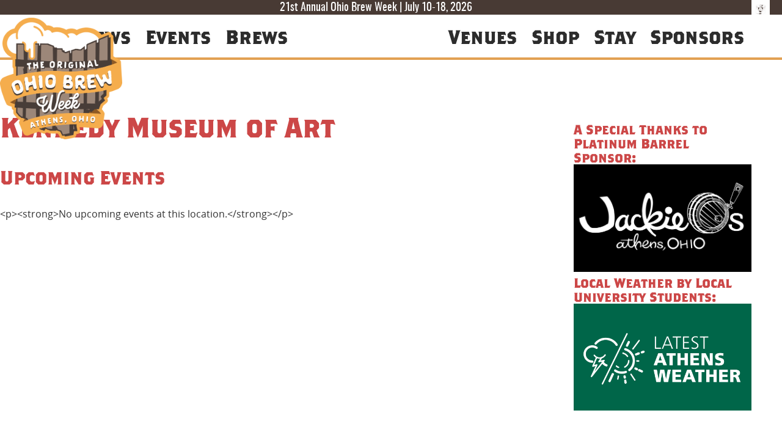

--- FILE ---
content_type: text/html; charset=UTF-8
request_url: https://ohiobrewweek.com/locations/kennedy-museum-of-art/
body_size: 11308
content:
<!doctype html>

<html lang="en-US" class="">

    <head>
        <meta charset="utf-8">

        
        <meta name="HandheldFriendly" content="True">
        <meta name="MobileOptimized" content="320">
        <meta name="viewport" content="width=device-width, initial-scale=1.0, minimum-scale=1.0">

        <!-- Use this link to generate the following: http://realfavicongenerator.net/ -->
        <!-- icons & favicons (more: http://jonathantneal.com/blog/understand-the-favicon/) -->

            <!--[if IE]>
                <link rel="shortcut icon" href="/favicon.ico">
            <![endif]-->

        <!-- (this block does not need changed) -->
        <link rel="apple-touch-icon" sizes="57x57" href="/apple-touch-icon-57x57.png">
        <link rel="apple-touch-icon" sizes="60x60" href="/apple-touch-icon-60x60.png">
        <link rel="apple-touch-icon" sizes="72x72" href="/apple-touch-icon-72x72.png">
        <link rel="apple-touch-icon" sizes="76x76" href="/apple-touch-icon-76x76.png">
        <link rel="apple-touch-icon" sizes="114x114" href="/apple-touch-icon-114x114.png">
        <link rel="apple-touch-icon" sizes="120x120" href="/apple-touch-icon-120x120.png">
        <link rel="apple-touch-icon" sizes="144x144" href="/apple-touch-icon-144x144.png">
        <link rel="apple-touch-icon" sizes="152x152" href="/apple-touch-icon-152x152.png">
        <link rel="apple-touch-icon" sizes="180x180" href="/apple-touch-icon-180x180.png">

        <link rel="icon" type="image/png" href="/favicon-32x32.png" sizes="32x32">
        <link rel="icon" type="image/png" href="/android-chrome-192x192.png" sizes="192x192">
        <link rel="icon" type="image/png" href="/favicon-96x96.png" sizes="96x96">
        <link rel="icon" type="image/png" href="/favicon-16x16.png" sizes="16x16">

        <link rel="manifest" href="/manifest.json">
        <meta name="msapplication-TileImage" content="/mstile-144x144.png">

        <!-- This block needs changed based on the results of the generator in the previous comment -->
        <meta name="msapplication-TileColor" content="#da532c">
        <meta name="apple-mobile-web-app-title" content="Ohio Brew Week">
        <link rel="mask-icon" href="/safari-pinned-tab.svg" color="#ea751b">
        <meta name="application-name" content="Ohio Brew Week">
        <meta name="theme-color" content="#ea751b">

                <meta name='robots' content='index, follow, max-image-preview:large, max-snippet:-1, max-video-preview:-1' />

	<!-- This site is optimized with the Yoast SEO plugin v26.8 - https://yoast.com/product/yoast-seo-wordpress/ -->
	<title>Kennedy Museum of Art - Ohio Brew Week</title>
	<link rel="canonical" href="https://ohiobrewweek.com/locations/kennedy-museum-of-art/" />
	<meta property="og:locale" content="en_US" />
	<meta property="og:type" content="article" />
	<meta property="og:title" content="Kennedy Museum of Art - Ohio Brew Week" />
	<meta property="og:url" content="https://ohiobrewweek.com/locations/kennedy-museum-of-art/" />
	<meta property="og:site_name" content="Ohio Brew Week" />
	<meta property="article:publisher" content="https://facebook.com/ohiobrewweek" />
	<meta property="og:image" content="https://ohiobrewweek.com/wp-content/uploads/2016/07/visitathens-header.jpg" />
	<meta property="og:image:width" content="1200" />
	<meta property="og:image:height" content="400" />
	<meta property="og:image:type" content="image/jpeg" />
	<meta name="twitter:card" content="summary_large_image" />
	<meta name="twitter:site" content="@ohiobrewweek" />
	<script type="application/ld+json" class="yoast-schema-graph">{"@context":"https://schema.org","@graph":[{"@type":"WebPage","@id":"https://ohiobrewweek.com/locations/kennedy-museum-of-art/","url":"https://ohiobrewweek.com/locations/kennedy-museum-of-art/","name":"Kennedy Museum of Art - Ohio Brew Week","isPartOf":{"@id":"https://ohiobrewweek.com/#website"},"datePublished":"2017-06-21T22:42:17+00:00","breadcrumb":{"@id":"https://ohiobrewweek.com/locations/kennedy-museum-of-art/#breadcrumb"},"inLanguage":"en-US","potentialAction":[{"@type":"ReadAction","target":["https://ohiobrewweek.com/locations/kennedy-museum-of-art/"]}]},{"@type":"BreadcrumbList","@id":"https://ohiobrewweek.com/locations/kennedy-museum-of-art/#breadcrumb","itemListElement":[{"@type":"ListItem","position":1,"name":"Home","item":"https://ohiobrewweek.com/"},{"@type":"ListItem","position":2,"name":"Locations","item":"https://ohiobrewweek.com/events/locations/"},{"@type":"ListItem","position":3,"name":"Kennedy Museum of Art"}]},{"@type":"WebSite","@id":"https://ohiobrewweek.com/#website","url":"https://ohiobrewweek.com/","name":"Ohio Brew Week","description":"The Original 9 Day Ohio Brew Week","publisher":{"@id":"https://ohiobrewweek.com/#organization"},"potentialAction":[{"@type":"SearchAction","target":{"@type":"EntryPoint","urlTemplate":"https://ohiobrewweek.com/?s={search_term_string}"},"query-input":{"@type":"PropertyValueSpecification","valueRequired":true,"valueName":"search_term_string"}}],"inLanguage":"en-US"},{"@type":"Organization","@id":"https://ohiobrewweek.com/#organization","name":"Ohio Brew Week","url":"https://ohiobrewweek.com/","logo":{"@type":"ImageObject","inLanguage":"en-US","@id":"https://ohiobrewweek.com/#/schema/logo/image/","url":"https://ohiobrewweek.com/wp-content/uploads/2023/05/obw_logo_bg.png","contentUrl":"https://ohiobrewweek.com/wp-content/uploads/2023/05/obw_logo_bg.png","width":1000,"height":995,"caption":"Ohio Brew Week"},"image":{"@id":"https://ohiobrewweek.com/#/schema/logo/image/"},"sameAs":["https://facebook.com/ohiobrewweek","https://x.com/ohiobrewweek","https://instagram.com/ohiobrewweek"]}]}</script>
	<!-- / Yoast SEO plugin. -->


<link rel="alternate" title="oEmbed (JSON)" type="application/json+oembed" href="https://ohiobrewweek.com/wp-json/oembed/1.0/embed?url=https%3A%2F%2Fohiobrewweek.com%2Flocations%2Fkennedy-museum-of-art%2F" />
<link rel="alternate" title="oEmbed (XML)" type="text/xml+oembed" href="https://ohiobrewweek.com/wp-json/oembed/1.0/embed?url=https%3A%2F%2Fohiobrewweek.com%2Flocations%2Fkennedy-museum-of-art%2F&#038;format=xml" />
		<!-- This site uses the Google Analytics by MonsterInsights plugin v9.11.1 - Using Analytics tracking - https://www.monsterinsights.com/ -->
							<script src="//www.googletagmanager.com/gtag/js?id=G-N4WFS9MBR4"  data-cfasync="false" data-wpfc-render="false" type="text/javascript" async></script>
			<script data-cfasync="false" data-wpfc-render="false" type="text/javascript">
				var mi_version = '9.11.1';
				var mi_track_user = true;
				var mi_no_track_reason = '';
								var MonsterInsightsDefaultLocations = {"page_location":"https:\/\/ohiobrewweek.com\/locations\/kennedy-museum-of-art\/"};
								if ( typeof MonsterInsightsPrivacyGuardFilter === 'function' ) {
					var MonsterInsightsLocations = (typeof MonsterInsightsExcludeQuery === 'object') ? MonsterInsightsPrivacyGuardFilter( MonsterInsightsExcludeQuery ) : MonsterInsightsPrivacyGuardFilter( MonsterInsightsDefaultLocations );
				} else {
					var MonsterInsightsLocations = (typeof MonsterInsightsExcludeQuery === 'object') ? MonsterInsightsExcludeQuery : MonsterInsightsDefaultLocations;
				}

								var disableStrs = [
										'ga-disable-G-N4WFS9MBR4',
									];

				/* Function to detect opted out users */
				function __gtagTrackerIsOptedOut() {
					for (var index = 0; index < disableStrs.length; index++) {
						if (document.cookie.indexOf(disableStrs[index] + '=true') > -1) {
							return true;
						}
					}

					return false;
				}

				/* Disable tracking if the opt-out cookie exists. */
				if (__gtagTrackerIsOptedOut()) {
					for (var index = 0; index < disableStrs.length; index++) {
						window[disableStrs[index]] = true;
					}
				}

				/* Opt-out function */
				function __gtagTrackerOptout() {
					for (var index = 0; index < disableStrs.length; index++) {
						document.cookie = disableStrs[index] + '=true; expires=Thu, 31 Dec 2099 23:59:59 UTC; path=/';
						window[disableStrs[index]] = true;
					}
				}

				if ('undefined' === typeof gaOptout) {
					function gaOptout() {
						__gtagTrackerOptout();
					}
				}
								window.dataLayer = window.dataLayer || [];

				window.MonsterInsightsDualTracker = {
					helpers: {},
					trackers: {},
				};
				if (mi_track_user) {
					function __gtagDataLayer() {
						dataLayer.push(arguments);
					}

					function __gtagTracker(type, name, parameters) {
						if (!parameters) {
							parameters = {};
						}

						if (parameters.send_to) {
							__gtagDataLayer.apply(null, arguments);
							return;
						}

						if (type === 'event') {
														parameters.send_to = monsterinsights_frontend.v4_id;
							var hookName = name;
							if (typeof parameters['event_category'] !== 'undefined') {
								hookName = parameters['event_category'] + ':' + name;
							}

							if (typeof MonsterInsightsDualTracker.trackers[hookName] !== 'undefined') {
								MonsterInsightsDualTracker.trackers[hookName](parameters);
							} else {
								__gtagDataLayer('event', name, parameters);
							}
							
						} else {
							__gtagDataLayer.apply(null, arguments);
						}
					}

					__gtagTracker('js', new Date());
					__gtagTracker('set', {
						'developer_id.dZGIzZG': true,
											});
					if ( MonsterInsightsLocations.page_location ) {
						__gtagTracker('set', MonsterInsightsLocations);
					}
										__gtagTracker('config', 'G-N4WFS9MBR4', {"forceSSL":"true","link_attribution":"true"} );
										window.gtag = __gtagTracker;										(function () {
						/* https://developers.google.com/analytics/devguides/collection/analyticsjs/ */
						/* ga and __gaTracker compatibility shim. */
						var noopfn = function () {
							return null;
						};
						var newtracker = function () {
							return new Tracker();
						};
						var Tracker = function () {
							return null;
						};
						var p = Tracker.prototype;
						p.get = noopfn;
						p.set = noopfn;
						p.send = function () {
							var args = Array.prototype.slice.call(arguments);
							args.unshift('send');
							__gaTracker.apply(null, args);
						};
						var __gaTracker = function () {
							var len = arguments.length;
							if (len === 0) {
								return;
							}
							var f = arguments[len - 1];
							if (typeof f !== 'object' || f === null || typeof f.hitCallback !== 'function') {
								if ('send' === arguments[0]) {
									var hitConverted, hitObject = false, action;
									if ('event' === arguments[1]) {
										if ('undefined' !== typeof arguments[3]) {
											hitObject = {
												'eventAction': arguments[3],
												'eventCategory': arguments[2],
												'eventLabel': arguments[4],
												'value': arguments[5] ? arguments[5] : 1,
											}
										}
									}
									if ('pageview' === arguments[1]) {
										if ('undefined' !== typeof arguments[2]) {
											hitObject = {
												'eventAction': 'page_view',
												'page_path': arguments[2],
											}
										}
									}
									if (typeof arguments[2] === 'object') {
										hitObject = arguments[2];
									}
									if (typeof arguments[5] === 'object') {
										Object.assign(hitObject, arguments[5]);
									}
									if ('undefined' !== typeof arguments[1].hitType) {
										hitObject = arguments[1];
										if ('pageview' === hitObject.hitType) {
											hitObject.eventAction = 'page_view';
										}
									}
									if (hitObject) {
										action = 'timing' === arguments[1].hitType ? 'timing_complete' : hitObject.eventAction;
										hitConverted = mapArgs(hitObject);
										__gtagTracker('event', action, hitConverted);
									}
								}
								return;
							}

							function mapArgs(args) {
								var arg, hit = {};
								var gaMap = {
									'eventCategory': 'event_category',
									'eventAction': 'event_action',
									'eventLabel': 'event_label',
									'eventValue': 'event_value',
									'nonInteraction': 'non_interaction',
									'timingCategory': 'event_category',
									'timingVar': 'name',
									'timingValue': 'value',
									'timingLabel': 'event_label',
									'page': 'page_path',
									'location': 'page_location',
									'title': 'page_title',
									'referrer' : 'page_referrer',
								};
								for (arg in args) {
																		if (!(!args.hasOwnProperty(arg) || !gaMap.hasOwnProperty(arg))) {
										hit[gaMap[arg]] = args[arg];
									} else {
										hit[arg] = args[arg];
									}
								}
								return hit;
							}

							try {
								f.hitCallback();
							} catch (ex) {
							}
						};
						__gaTracker.create = newtracker;
						__gaTracker.getByName = newtracker;
						__gaTracker.getAll = function () {
							return [];
						};
						__gaTracker.remove = noopfn;
						__gaTracker.loaded = true;
						window['__gaTracker'] = __gaTracker;
					})();
									} else {
										console.log("");
					(function () {
						function __gtagTracker() {
							return null;
						}

						window['__gtagTracker'] = __gtagTracker;
						window['gtag'] = __gtagTracker;
					})();
									}
			</script>
							<!-- / Google Analytics by MonsterInsights -->
		<style id='wp-img-auto-sizes-contain-inline-css' type='text/css'>
img:is([sizes=auto i],[sizes^="auto," i]){contain-intrinsic-size:3000px 1500px}
/*# sourceURL=wp-img-auto-sizes-contain-inline-css */
</style>
<link rel='stylesheet' id='sbi_styles-css' href='https://ohiobrewweek.com/wp-content/plugins/instagram-feed/css/sbi-styles.min.css' type='text/css' media='all' />
<style id='wp-emoji-styles-inline-css' type='text/css'>

	img.wp-smiley, img.emoji {
		display: inline !important;
		border: none !important;
		box-shadow: none !important;
		height: 1em !important;
		width: 1em !important;
		margin: 0 0.07em !important;
		vertical-align: -0.1em !important;
		background: none !important;
		padding: 0 !important;
	}
/*# sourceURL=wp-emoji-styles-inline-css */
</style>
<link rel='stylesheet' id='contact-form-7-css' href='https://ohiobrewweek.com/wp-content/plugins/contact-form-7/includes/css/styles.css' type='text/css' media='all' />
<link rel='stylesheet' id='events-manager-css' href='https://ohiobrewweek.com/wp-content/plugins/events-manager/includes/css/events-manager.min.css' type='text/css' media='all' />
<style id='events-manager-inline-css' type='text/css'>
body .em { --font-family : inherit; --font-weight : inherit; --font-size : 1em; --line-height : inherit; }
/*# sourceURL=events-manager-inline-css */
</style>
<link rel='stylesheet' id='tp_twitter_plugin_css-css' href='https://ohiobrewweek.com/wp-content/plugins/recent-tweets-widget/tp_twitter_plugin.css' type='text/css' media='screen' />
<link rel='stylesheet' id='widgetopts-styles-css' href='https://ohiobrewweek.com/wp-content/plugins/widget-options/assets/css/widget-options.css' type='text/css' media='all' />
<link rel='stylesheet' id='cff-css' href='https://ohiobrewweek.com/wp-content/plugins/custom-facebook-feed-pro/assets/css/cff-style.min.css' type='text/css' media='all' />
<link rel='stylesheet' id='ms-main-css' href='https://ohiobrewweek.com/wp-content/plugins/masterslider/public/assets/css/masterslider.main.css' type='text/css' media='all' />
<link rel='stylesheet' id='ms-custom-css' href='https://ohiobrewweek.com/wp-content/uploads/masterslider/custom.css' type='text/css' media='all' />
<link rel='stylesheet' id='lgc-unsemantic-grid-responsive-tablet-css' href='https://ohiobrewweek.com/wp-content/plugins/lightweight-grid-columns/css/unsemantic-grid-responsive-tablet.css' type='text/css' media='all' />
<link rel='stylesheet' id='slidebars-stylesheet-css' href='https://ohiobrewweek.com/wp-content/themes/rtd_ohio-brew-week-theme/library/css/libs/slidebars.min.css?v=1752600107' type='text/css' media='all' />
<link rel='stylesheet' id='ionicons-stylesheet-css' href='https://ohiobrewweek.com/wp-content/themes/rtd_ohio-brew-week-theme/library/css/ionicons.min.css' type='text/css' media='all' />
<link rel='stylesheet' id='bones-stylesheet-css' href='https://ohiobrewweek.com/wp-content/themes/rtd_ohio-brew-week-theme/library/css/style.min.css?v=1752600107' type='text/css' media='all' />
<script type="text/javascript" src="https://ohiobrewweek.com/wp-content/plugins/google-analytics-for-wordpress/assets/js/frontend-gtag.min.js" id="monsterinsights-frontend-script-js" async="async" data-wp-strategy="async"></script>
<script data-cfasync="false" data-wpfc-render="false" type="text/javascript" id='monsterinsights-frontend-script-js-extra'>/* <![CDATA[ */
var monsterinsights_frontend = {"js_events_tracking":"true","download_extensions":"doc,pdf,ppt,zip,xls,docx,pptx,xlsx","inbound_paths":"[]","home_url":"https:\/\/ohiobrewweek.com","hash_tracking":"false","v4_id":"G-N4WFS9MBR4"};/* ]]> */
</script>
<script type="text/javascript" src="https://ohiobrewweek.com/wp-includes/js/jquery/jquery.min.js" id="jquery-core-js"></script>
<script type="text/javascript" src="https://ohiobrewweek.com/wp-includes/js/jquery/jquery-migrate.min.js" id="jquery-migrate-js"></script>
<script type="text/javascript" id="events-manager-js-extra">
/* <![CDATA[ */
var EM = {"ajaxurl":"https://ohiobrewweek.com/wp-admin/admin-ajax.php","locationajaxurl":"https://ohiobrewweek.com/wp-admin/admin-ajax.php?action=locations_search","firstDay":"1","locale":"en","dateFormat":"yy-mm-dd","ui_css":"https://ohiobrewweek.com/wp-content/plugins/events-manager/includes/css/jquery-ui/build.min.css","show24hours":"0","is_ssl":"1","autocomplete_limit":"10","calendar":{"breakpoints":{"small":560,"medium":908,"large":false},"month_format":"M Y"},"phone":"","datepicker":{"format":"m/d/Y"},"search":{"breakpoints":{"small":650,"medium":850,"full":false}},"url":"https://ohiobrewweek.com/wp-content/plugins/events-manager","assets":{"input.em-uploader":{"js":{"em-uploader":{"url":"https://ohiobrewweek.com/wp-content/plugins/events-manager/includes/js/em-uploader.js?v=7.2.3.1","event":"em_uploader_ready"}}},".em-event-editor":{"js":{"event-editor":{"url":"https://ohiobrewweek.com/wp-content/plugins/events-manager/includes/js/events-manager-event-editor.js?v=7.2.3.1","event":"em_event_editor_ready"}},"css":{"event-editor":"https://ohiobrewweek.com/wp-content/plugins/events-manager/includes/css/events-manager-event-editor.min.css?v=7.2.3.1"}},".em-recurrence-sets, .em-timezone":{"js":{"luxon":{"url":"luxon/luxon.js?v=7.2.3.1","event":"em_luxon_ready"}}},".em-booking-form, #em-booking-form, .em-booking-recurring, .em-event-booking-form":{"js":{"em-bookings":{"url":"https://ohiobrewweek.com/wp-content/plugins/events-manager/includes/js/bookingsform.js?v=7.2.3.1","event":"em_booking_form_js_loaded"}}},"#em-opt-archetypes":{"js":{"archetypes":"https://ohiobrewweek.com/wp-content/plugins/events-manager/includes/js/admin-archetype-editor.js?v=7.2.3.1","archetypes_ms":"https://ohiobrewweek.com/wp-content/plugins/events-manager/includes/js/admin-archetypes.js?v=7.2.3.1","qs":"qs/qs.js?v=7.2.3.1"}}},"cached":"","google_maps_api":"AIzaSyCPiI9r0hhIn5rfd5gK4JxZdVQGB6u3LBw","bookingInProgress":"Please wait while the booking is being submitted.","tickets_save":"Save Ticket","bookingajaxurl":"https://ohiobrewweek.com/wp-admin/admin-ajax.php","bookings_export_save":"Export Bookings","bookings_settings_save":"Save Settings","booking_delete":"Are you sure you want to delete?","booking_offset":"30","bookings":{"submit_button":{"text":{"default":"Send your booking","free":"Send your booking","payment":"Send your booking","processing":"Processing ..."}},"update_listener":""},"bb_full":"Sold Out","bb_book":"Book Now","bb_booking":"Booking...","bb_booked":"Booking Submitted","bb_error":"Booking Error. Try again?","bb_cancel":"Cancel","bb_canceling":"Canceling...","bb_cancelled":"Cancelled","bb_cancel_error":"Cancellation Error. Try again?","txt_search":"Search all OBW events","txt_searching":"Searching...","txt_loading":"Loading..."};
//# sourceURL=events-manager-js-extra
/* ]]> */
</script>
<script type="text/javascript" src="https://ohiobrewweek.com/wp-content/plugins/events-manager/includes/js/events-manager.js" id="events-manager-js"></script>
<link rel="https://api.w.org/" href="https://ohiobrewweek.com/wp-json/" /><link rel='shortlink' href='https://ohiobrewweek.com/?p=2768' />
<!-- Custom Facebook Feed JS vars -->
<script type="text/javascript">
var cffsiteurl = "https://ohiobrewweek.com/wp-content/plugins";
var cffajaxurl = "https://ohiobrewweek.com/wp-admin/admin-ajax.php";


var cfflinkhashtags = "true";
</script>
		<!--[if lt IE 9]>
			<link rel="stylesheet" href="https://ohiobrewweek.com/wp-content/plugins/lightweight-grid-columns/css/ie.min.css" />
		<![endif]-->
	<script>var ms_grabbing_curosr='https://ohiobrewweek.com/wp-content/plugins/masterslider/public/assets/css/common/grabbing.cur',ms_grab_curosr='https://ohiobrewweek.com/wp-content/plugins/masterslider/public/assets/css/common/grab.cur';</script>
<meta name="generator" content="MasterSlider 3.7.12 - Responsive Touch Image Slider" />
        
    </head>

    <body class="wp-singular location-template-default single single-location postid-2768 wp-theme-rtd_ohio-brew-week-theme _masterslider _msp_version_3.7.12" itemscope itemtype="http://schema.org/WebPage">

        <div class="sb-slidebar sb-right">

            <nav class="mobile-nav-wrap" role="navigation" itemscope itemtype="http://schema.org/SiteNavigationElement">
                <ul id="menu-main-top-menu" class="nav mobile-nav cf"><li id="menu-item-51" class="menu-item menu-item-type-custom menu-item-object-custom menu-item-has-children menu-item-51"><a href="#">About</a>
<ul class="sub-menu">
	<li id="menu-item-9412" class="menu-item menu-item-type-post_type menu-item-object-page menu-item-9412"><a href="https://ohiobrewweek.com/obw-scavify-hunt/">OBW Scavify Hunt</a></li>
	<li id="menu-item-9377" class="menu-item menu-item-type-post_type menu-item-object-page menu-item-9377"><a href="https://ohiobrewweek.com/volunteer/">Volunteer</a></li>
	<li id="menu-item-134" class="menu-item menu-item-type-post_type menu-item-object-page menu-item-134"><a href="https://ohiobrewweek.com/about/history/">History</a></li>
	<li id="menu-item-4140" class="menu-item menu-item-type-post_type menu-item-object-page menu-item-4140"><a href="https://ohiobrewweek.com/media-press/">Media + Press</a></li>
	<li id="menu-item-149" class="menu-item menu-item-type-post_type menu-item-object-page menu-item-149"><a href="https://ohiobrewweek.com/about/contact/">Contact OBW</a></li>
	<li id="menu-item-8909" class="external-link menu-item menu-item-type-custom menu-item-object-custom menu-item-8909"><a target="_blank" href="https://www.athensdora.com">Athens Uptown DORA</a></li>
	<li id="menu-item-2917" class="external-link menu-item menu-item-type-custom menu-item-object-custom menu-item-2917"><a target="_blank" href="https://www.bikeathensohio.com/brewed-on-the-bikeway">Brewed on the Bikeway</a></li>
	<li id="menu-item-5277" class="external-link menu-item menu-item-type-custom menu-item-object-custom menu-item-5277"><a target="_blank" href="https://scalialab.com">Athens Weather</a></li>
</ul>
</li>
<li id="menu-item-2922" class="menu-item menu-item-type-custom menu-item-object-custom menu-item-2922"><a href="/latest-news/">News</a></li>
<li id="menu-item-54" class="menu-item menu-item-type-custom menu-item-object-custom menu-item-has-children menu-item-54"><a href="#">Events</a>
<ul class="sub-menu">
	<li id="menu-item-8920" class="menu-item menu-item-type-post_type menu-item-object-page menu-item-8920"><a href="https://ohiobrewweek.com/events/">This Year&#8217;s Events</a></li>
	<li id="menu-item-8921" class="menu-item menu-item-type-post_type menu-item-object-page menu-item-8921"><a href="https://ohiobrewweek.com/events/past-events/">Past OBW Events</a></li>
</ul>
</li>
<li id="menu-item-296" class="menu-item menu-item-type-post_type menu-item-object-page menu-item-296"><a href="https://ohiobrewweek.com/brews/">Brews</a></li>
<li id="menu-item-2913" class="menu-item menu-item-type-custom menu-item-object-custom menu-item-2913"><a href="/venues/">Venues</a></li>
<li id="menu-item-4192" class="menu-item menu-item-type-custom menu-item-object-custom menu-item-4192"><a href="/shop/">Shop</a></li>
<li id="menu-item-148" class="menu-item menu-item-type-post_type menu-item-object-page menu-item-148"><a href="https://ohiobrewweek.com/stay/">Stay</a></li>
<li id="menu-item-431" class="menu-item menu-item-type-custom menu-item-object-custom menu-item-has-children menu-item-431"><a href="#">Sponsors</a>
<ul class="sub-menu">
	<li id="menu-item-2939" class="menu-item menu-item-type-post_type menu-item-object-page menu-item-2939"><a href="https://ohiobrewweek.com/sponsors/platinum-barrel/">Platinum Barrel</a></li>
	<li id="menu-item-430" class="menu-item menu-item-type-post_type menu-item-object-page menu-item-430"><a href="https://ohiobrewweek.com/sponsors/gold-stein/">Gold Stein</a></li>
	<li id="menu-item-429" class="menu-item menu-item-type-post_type menu-item-object-page menu-item-429"><a href="https://ohiobrewweek.com/sponsors/pewter-mug/">Pewter Mug</a></li>
	<li id="menu-item-428" class="menu-item menu-item-type-post_type menu-item-object-page menu-item-428"><a href="https://ohiobrewweek.com/sponsors/crystal-pint/">Crystal Pint</a></li>
	<li id="menu-item-1333" class="menu-item menu-item-type-post_type menu-item-object-page menu-item-1333"><a href="https://ohiobrewweek.com/sponsors/">All Sponsors</a></li>
</ul>
</li>
</ul>            </nav>

            <div class="mobile-style-box">
                <div class="mobile-logo"><a href="/about/history/"><img class="mobile-menu-image mobile-logo-image" src="https://ohiobrewweek.com/wp-content/themes/rtd_ohio-brew-week-theme/library/images/original_ohiobrewweek_logo_color_600.png" /></a></div>

                <div class="mobile-credit"><a href="https://redtaildesign.com" target="_blank"><img class="mobile-menu-image credit-image" src="https://ohiobrewweek.com/wp-content/themes/rtd_ohio-brew-week-theme/library/images/madeby_rtdco_white.png" /></a></div>
            </div>
        </div>

        <header class="main-header full-wrap sb-slide" role="banner" itemscope itemtype="http://schema.org/WPHeader">

                    <div class="breaking-bar">
                <div class="wrap">
                
                <p class="breaking-text">21st Annual Ohio Brew Week | July 10-18, 2026</p>
                <a class="social-icon-header fb-link" href="https://facebook.com/ohiobrewweek" target="_blank"><span class="fb-icon">F</span></a><a class="social-icon-header tw-link" href="https://twitter.com/ohiobrewweek" target="_blank"><span class="tw-icon">T</span></a><a class="social-icon-header ig-link" href="https://instagram.com/ohiobrewweek" target="_blank"><span class="ig-icon">T</span></a>                </div>
            </div>
        
            <div id="inner-header" class="wrap cf">

                                    <div class='header-logo'>
                        <a href='https://ohiobrewweek.com/' title='Home - Return to the Ohio Brew Week homepage!' rel='home'><img src='https://ohiobrewweek.com/wp-content/uploads/2023/05/obw_logo_bg.png' alt='Home - Return to the Ohio Brew Week homepage!'></a>
                    </div>
                
                
                <nav class="top-nav-wrap cf" role="navigation" itemscope itemtype="http://schema.org/SiteNavigationElement">
                    <ul id="menu-main-top-menu-1" class="nav top-nav"><li class="menu-item menu-item-type-custom menu-item-object-custom menu-item-has-children menu-item-51"><a href="#">About</a>
<ul class="sub-menu">
	<li class="menu-item menu-item-type-post_type menu-item-object-page menu-item-9412"><a href="https://ohiobrewweek.com/obw-scavify-hunt/">OBW Scavify Hunt</a></li>
	<li class="menu-item menu-item-type-post_type menu-item-object-page menu-item-9377"><a href="https://ohiobrewweek.com/volunteer/">Volunteer</a></li>
	<li class="menu-item menu-item-type-post_type menu-item-object-page menu-item-134"><a href="https://ohiobrewweek.com/about/history/">History</a></li>
	<li class="menu-item menu-item-type-post_type menu-item-object-page menu-item-4140"><a href="https://ohiobrewweek.com/media-press/">Media + Press</a></li>
	<li class="menu-item menu-item-type-post_type menu-item-object-page menu-item-149"><a href="https://ohiobrewweek.com/about/contact/">Contact OBW</a></li>
	<li class="external-link menu-item menu-item-type-custom menu-item-object-custom menu-item-8909"><a target="_blank" href="https://www.athensdora.com">Athens Uptown DORA</a></li>
	<li class="external-link menu-item menu-item-type-custom menu-item-object-custom menu-item-2917"><a target="_blank" href="https://www.bikeathensohio.com/brewed-on-the-bikeway">Brewed on the Bikeway</a></li>
	<li class="external-link menu-item menu-item-type-custom menu-item-object-custom menu-item-5277"><a target="_blank" href="https://scalialab.com">Athens Weather</a></li>
</ul>
</li>
<li class="menu-item menu-item-type-custom menu-item-object-custom menu-item-2922"><a href="/latest-news/">News</a></li>
<li class="menu-item menu-item-type-custom menu-item-object-custom menu-item-has-children menu-item-54"><a href="#">Events</a>
<ul class="sub-menu">
	<li class="menu-item menu-item-type-post_type menu-item-object-page menu-item-8920"><a href="https://ohiobrewweek.com/events/">This Year&#8217;s Events</a></li>
	<li class="menu-item menu-item-type-post_type menu-item-object-page menu-item-8921"><a href="https://ohiobrewweek.com/events/past-events/">Past OBW Events</a></li>
</ul>
</li>
<li class="menu-item menu-item-type-post_type menu-item-object-page menu-item-296"><a href="https://ohiobrewweek.com/brews/">Brews</a></li>
<li class="menu-item menu-item-type-custom menu-item-object-custom menu-item-2913"><a href="/venues/">Venues</a></li>
<li class="menu-item menu-item-type-custom menu-item-object-custom menu-item-4192"><a href="/shop/">Shop</a></li>
<li class="menu-item menu-item-type-post_type menu-item-object-page menu-item-148"><a href="https://ohiobrewweek.com/stay/">Stay</a></li>
<li class="menu-item menu-item-type-custom menu-item-object-custom menu-item-has-children menu-item-431"><a href="#">Sponsors</a>
<ul class="sub-menu">
	<li class="menu-item menu-item-type-post_type menu-item-object-page menu-item-2939"><a href="https://ohiobrewweek.com/sponsors/platinum-barrel/">Platinum Barrel</a></li>
	<li class="menu-item menu-item-type-post_type menu-item-object-page menu-item-430"><a href="https://ohiobrewweek.com/sponsors/gold-stein/">Gold Stein</a></li>
	<li class="menu-item menu-item-type-post_type menu-item-object-page menu-item-429"><a href="https://ohiobrewweek.com/sponsors/pewter-mug/">Pewter Mug</a></li>
	<li class="menu-item menu-item-type-post_type menu-item-object-page menu-item-428"><a href="https://ohiobrewweek.com/sponsors/crystal-pint/">Crystal Pint</a></li>
	<li class="menu-item menu-item-type-post_type menu-item-object-page menu-item-1333"><a href="https://ohiobrewweek.com/sponsors/">All Sponsors</a></li>
</ul>
</li>
</ul>                </nav>

                <div class="material-icon hamburger" id="mobile-menu-btn">
                    <span class="first"></span>
                    <span class="second"></span>
                    <span class="third"></span>
                </div>

            </div>

        </header>

        <div id="sb-site" class="full-wrap site-wrapper">

            <div class="standardpage-wrap" id="content">

                                <div class="featured-image">
                                        <div class="feat-image-spacer"></div>
                                        </div>

                <div id="inner-content" class="wrap cf">

                    <div class="page-container m-all t-all d-all">

                        <main id="main" class="standard-content m-all t-2of3 d-3of4 more-gutter cf" role="main" itemscope itemprop="mainContentOfPage" itemtype="http://schema.org/Blog">

                            
                            
                                <article id="post-2768" class="cf post-2768 location type-location status-publish hentry" role="article" itemscope itemprop="blogPost" itemtype="http://schema.org/BlogPosting">

                                    <header class="page-header">
                                                                                <h1 class="page-title">Kennedy Museum of Art</h1>
                                    </header>

                                        <section class="page-content cf" itemprop="articleBody">
                                            <div class="" id="em-view-1161574455" data-view="location">
	<div class=" em-location-41" id="em-location-1161574455" data-view-id="1161574455">
		

<h3>Upcoming Events</h3>
<p>&lt;p&gt;&lt;strong&gt;No upcoming events at this location.&lt;/strong&gt;&lt;/p&gt;</p>	</div>
</div>                                        </section>

                                    </article>

                            
                            
                        </main>

                                        <div id="sidebar1" class="sidebar m-all t-1of3 d-1of4 last-col cf" role="complementary">

                    
                        <div id="rtd_platspon_widget-2" class="widget widget_rtd_platspon_widget"><h2 class="widgettitle">A Special Thanks to Platinum Barrel Sponsor: </h2>            <a class="sidebar-ad-link" href="https://jackieos.com/" title="Jackie O&#8217;s Pub and Brewery" target="_blank"><img src="https://ohiobrewweek.com/wp-content/uploads/2016/07/Jackieoslogo_AthensOhioBlkBkg1.png" alt="Jackie O&#8217;s Pub and Brewery" /></a>

        </div><div id="black-studio-tinymce-7" class="widget widget_black_studio_tinymce"><h2 class="widgettitle">Local Weather by Local University Students:</h2><div class="textwidget"><a class="sidebar-ad-link" href="https://scalialab.com" target="_blank" rel="nofollow noopener"><img class="alignnone wp-image-5276" title="Get the most accurate current weather &amp; forecasts for Athens!" src="https://ohiobrewweek.com/wp-content/uploads/2018/07/athensweather_btn_2000.png" alt="Get the most accurate current weather &amp; forecasts for Athens!" width="600" height="360" /></a></div></div>
                    
                </div>

                    </div>

                </div>

            </div>


            <div class="responsible"><p>Please drink responsibly. Keep Athens safe and clean.</p></div>
            <footer class="footer" role="contentinfo" itemscope itemtype="http://schema.org/WPFooter">

                <div id="inner-footer" class="wrap cf">

                    <div class="footer-main-row cf">
                        <div class="footer-left m-all t-all d-1of3">
                                                            <div id="black-studio-tinymce-4" class="widget widget_black_studio_tinymce footerarea"><div class="textwidget"><a class="display-inlineblock" href="https://ohioishome.com/brew" target="_blank" rel="noopener"><img class="aligncenter wp-image-2928" title="Click/tap to see this year's official merchandise!" src="https://ohiobrewweek.com/wp-content/uploads/2017/07/drinklocal_ohio_logo-e1499204317483.png" alt="" width="150" height="149" /></a></div></div>                                                    </div>
                        <div class="footer-middle m-all t-all d-1of3">
                                                            <div id="black-studio-tinymce-2" class="widget widget_black_studio_tinymce footerarea"><div class="textwidget"><img class="aligncenter wp-image-10459" src="https://ohiobrewweek.com/wp-content/uploads/2025/05/OBW20-WEBSITE-FOOTER.png" alt="20th OBW Logo" width="350" height="469" /></div></div>                                                    </div>
                        <div class="footer-right m-all t-all d-1of3 last-col">
                                                            <div id="black-studio-tinymce-5" class="widget widget_black_studio_tinymce footerarea"><div class="textwidget"><a class="display-inlineblock" href="/about/history/"><img class="aligncenter wp-image-5729 size-thumbnail" title="Click/tap to learn more about Ohio's ORIGINAL brew week!" src="https://ohiobrewweek.com/wp-content/uploads/2019/06/obw_original_logo@1000px-150x150.png" alt="" width="150" height="150" /></a></div></div>                                                    </div>
                    </div>

                    <div class="footer-copyright">
                        <p class="source-org copyright">&copy; 2026 <a href="https://ohiobrewweek.com" rel="nofollow" title="Click here to return to the homepage!">Ohio Brew Week</a>. Athens, Ohio. <a href="/wp-admin/" target="_blank">Site Admin</a>.<br/><span class="faded-text fade-mid">Ohio Brew Week is a <a href="https://businesssearch.sos.state.oh.us/?=businessDetails/1634941" target="_blank" title="Verify on Ohio Secretary of State website">registered 501(c)(3) non-profit</a></span>.</p>
                    </div>

                </div>

                <div class="footer-credit"><a href="https://redtaildesign.com" target="_blank"><img class="credit-image" src="https://ohiobrewweek.com/wp-content/themes/rtd_ohio-brew-week-theme/library/images/madeby_rtdco_white.png" /></a></div>

                
            </footer>

        </div>

                <script type="speculationrules">
{"prefetch":[{"source":"document","where":{"and":[{"href_matches":"/*"},{"not":{"href_matches":["/wp-*.php","/wp-admin/*","/wp-content/uploads/*","/wp-content/*","/wp-content/plugins/*","/wp-content/themes/rtd_ohio-brew-week-theme/*","/*\\?(.+)"]}},{"not":{"selector_matches":"a[rel~=\"nofollow\"]"}},{"not":{"selector_matches":".no-prefetch, .no-prefetch a"}}]},"eagerness":"conservative"}]}
</script>
		<script type="text/javascript">
			(function() {
				let targetObjectName = 'EM';
				if ( typeof window[targetObjectName] === 'object' && window[targetObjectName] !== null ) {
					Object.assign( window[targetObjectName], []);
				} else {
					console.warn( 'Could not merge extra data: window.' + targetObjectName + ' not found or not an object.' );
				}
			})();
		</script>
		<!-- Instagram Feed JS -->
<script type="text/javascript">
var sbiajaxurl = "https://ohiobrewweek.com/wp-admin/admin-ajax.php";
</script>
<script type="text/javascript" src="https://ohiobrewweek.com/wp-includes/js/dist/hooks.min.js" id="wp-hooks-js"></script>
<script type="text/javascript" src="https://ohiobrewweek.com/wp-includes/js/dist/i18n.min.js" id="wp-i18n-js"></script>
<script type="text/javascript" id="wp-i18n-js-after">
/* <![CDATA[ */
wp.i18n.setLocaleData( { 'text direction\u0004ltr': [ 'ltr' ] } );
//# sourceURL=wp-i18n-js-after
/* ]]> */
</script>
<script type="text/javascript" src="https://ohiobrewweek.com/wp-content/plugins/contact-form-7/includes/swv/js/index.js" id="swv-js"></script>
<script type="text/javascript" id="contact-form-7-js-before">
/* <![CDATA[ */
var wpcf7 = {
    "api": {
        "root": "https:\/\/ohiobrewweek.com\/wp-json\/",
        "namespace": "contact-form-7\/v1"
    }
};
//# sourceURL=contact-form-7-js-before
/* ]]> */
</script>
<script type="text/javascript" src="https://ohiobrewweek.com/wp-content/plugins/contact-form-7/includes/js/index.js" id="contact-form-7-js"></script>
<script type="text/javascript" id="cffscripts-js-extra">
/* <![CDATA[ */
var cffOptions = {"placeholder":"https://ohiobrewweek.com/wp-content/plugins/custom-facebook-feed-pro/assets/img/placeholder.png","resized_url":"https://ohiobrewweek.com/wp-content/uploads/sb-facebook-feed-images/","nonce":"3b5ec64f4a"};
//# sourceURL=cffscripts-js-extra
/* ]]> */
</script>
<script type="text/javascript" src="https://ohiobrewweek.com/wp-content/plugins/custom-facebook-feed-pro/assets/js/cff-scripts.min.js" id="cffscripts-js"></script>
<script type="text/javascript" id="wpfront-scroll-top-js-extra">
/* <![CDATA[ */
var wpfront_scroll_top_data = {"data":{"css":"#wpfront-scroll-top-container{position:fixed;cursor:pointer;z-index:9999;border:none;outline:none;background-color:rgba(0,0,0,0);box-shadow:none;outline-style:none;text-decoration:none;opacity:0;display:none;align-items:center;justify-content:center;margin:0;padding:0}#wpfront-scroll-top-container.show{display:flex;opacity:1}#wpfront-scroll-top-container .sr-only{position:absolute;width:1px;height:1px;padding:0;margin:-1px;overflow:hidden;clip:rect(0,0,0,0);white-space:nowrap;border:0}#wpfront-scroll-top-container .text-holder{padding:3px 10px;-webkit-border-radius:3px;border-radius:3px;-webkit-box-shadow:4px 4px 5px 0px rgba(50,50,50,.5);-moz-box-shadow:4px 4px 5px 0px rgba(50,50,50,.5);box-shadow:4px 4px 5px 0px rgba(50,50,50,.5)}#wpfront-scroll-top-container{right:10px;bottom:25px;}#wpfront-scroll-top-container img{width:55px;height:55px;}#wpfront-scroll-top-container .text-holder{color:#ffffff;background-color:#000000;width:55px;height:55px;line-height:55px;}#wpfront-scroll-top-container .text-holder:hover{background-color:#000000;}#wpfront-scroll-top-container i{color:#000000;}","html":"\u003Cbutton id=\"wpfront-scroll-top-container\" aria-label=\"\" title=\"\" \u003E\u003Cimg src=\"/wp-content/themes/rtd_ohio-brew-week-theme/library/images/obw-backtotop_icon.png\" alt=\"Click/tap to go to the top of this page.\" title=\"\"\u003E\u003C/button\u003E","data":{"hide_iframe":true,"button_fade_duration":250,"auto_hide":true,"auto_hide_after":2,"scroll_offset":400,"button_opacity":0.85,"button_action":"top","button_action_element_selector":"","button_action_container_selector":"html, body","button_action_element_offset":0,"scroll_duration":250}}};
//# sourceURL=wpfront-scroll-top-js-extra
/* ]]> */
</script>
<script type="text/javascript" src="https://ohiobrewweek.com/wp-content/plugins/wpfront-scroll-top/includes/assets/wpfront-scroll-top.min.js" id="wpfront-scroll-top-js" defer="defer" data-wp-strategy="defer"></script>
<script type="text/javascript" src="https://ohiobrewweek.com/wp-content/themes/rtd_ohio-brew-week-theme/library/js/libs/rtd-libs.min.js?v=1752600107" id="bones-rtd-libs-js"></script>
<script type="text/javascript" src="https://ohiobrewweek.com/wp-content/themes/rtd_ohio-brew-week-theme/library/js/scripts.min.js?v=1752600107" id="bones-js-js"></script>
<script id="wp-emoji-settings" type="application/json">
{"baseUrl":"https://s.w.org/images/core/emoji/17.0.2/72x72/","ext":".png","svgUrl":"https://s.w.org/images/core/emoji/17.0.2/svg/","svgExt":".svg","source":{"concatemoji":"https://ohiobrewweek.com/wp-includes/js/wp-emoji-release.min.js"}}
</script>
<script type="module">
/* <![CDATA[ */
/*! This file is auto-generated */
const a=JSON.parse(document.getElementById("wp-emoji-settings").textContent),o=(window._wpemojiSettings=a,"wpEmojiSettingsSupports"),s=["flag","emoji"];function i(e){try{var t={supportTests:e,timestamp:(new Date).valueOf()};sessionStorage.setItem(o,JSON.stringify(t))}catch(e){}}function c(e,t,n){e.clearRect(0,0,e.canvas.width,e.canvas.height),e.fillText(t,0,0);t=new Uint32Array(e.getImageData(0,0,e.canvas.width,e.canvas.height).data);e.clearRect(0,0,e.canvas.width,e.canvas.height),e.fillText(n,0,0);const a=new Uint32Array(e.getImageData(0,0,e.canvas.width,e.canvas.height).data);return t.every((e,t)=>e===a[t])}function p(e,t){e.clearRect(0,0,e.canvas.width,e.canvas.height),e.fillText(t,0,0);var n=e.getImageData(16,16,1,1);for(let e=0;e<n.data.length;e++)if(0!==n.data[e])return!1;return!0}function u(e,t,n,a){switch(t){case"flag":return n(e,"\ud83c\udff3\ufe0f\u200d\u26a7\ufe0f","\ud83c\udff3\ufe0f\u200b\u26a7\ufe0f")?!1:!n(e,"\ud83c\udde8\ud83c\uddf6","\ud83c\udde8\u200b\ud83c\uddf6")&&!n(e,"\ud83c\udff4\udb40\udc67\udb40\udc62\udb40\udc65\udb40\udc6e\udb40\udc67\udb40\udc7f","\ud83c\udff4\u200b\udb40\udc67\u200b\udb40\udc62\u200b\udb40\udc65\u200b\udb40\udc6e\u200b\udb40\udc67\u200b\udb40\udc7f");case"emoji":return!a(e,"\ud83e\u1fac8")}return!1}function f(e,t,n,a){let r;const o=(r="undefined"!=typeof WorkerGlobalScope&&self instanceof WorkerGlobalScope?new OffscreenCanvas(300,150):document.createElement("canvas")).getContext("2d",{willReadFrequently:!0}),s=(o.textBaseline="top",o.font="600 32px Arial",{});return e.forEach(e=>{s[e]=t(o,e,n,a)}),s}function r(e){var t=document.createElement("script");t.src=e,t.defer=!0,document.head.appendChild(t)}a.supports={everything:!0,everythingExceptFlag:!0},new Promise(t=>{let n=function(){try{var e=JSON.parse(sessionStorage.getItem(o));if("object"==typeof e&&"number"==typeof e.timestamp&&(new Date).valueOf()<e.timestamp+604800&&"object"==typeof e.supportTests)return e.supportTests}catch(e){}return null}();if(!n){if("undefined"!=typeof Worker&&"undefined"!=typeof OffscreenCanvas&&"undefined"!=typeof URL&&URL.createObjectURL&&"undefined"!=typeof Blob)try{var e="postMessage("+f.toString()+"("+[JSON.stringify(s),u.toString(),c.toString(),p.toString()].join(",")+"));",a=new Blob([e],{type:"text/javascript"});const r=new Worker(URL.createObjectURL(a),{name:"wpTestEmojiSupports"});return void(r.onmessage=e=>{i(n=e.data),r.terminate(),t(n)})}catch(e){}i(n=f(s,u,c,p))}t(n)}).then(e=>{for(const n in e)a.supports[n]=e[n],a.supports.everything=a.supports.everything&&a.supports[n],"flag"!==n&&(a.supports.everythingExceptFlag=a.supports.everythingExceptFlag&&a.supports[n]);var t;a.supports.everythingExceptFlag=a.supports.everythingExceptFlag&&!a.supports.flag,a.supports.everything||((t=a.source||{}).concatemoji?r(t.concatemoji):t.wpemoji&&t.twemoji&&(r(t.twemoji),r(t.wpemoji)))});
//# sourceURL=https://ohiobrewweek.com/wp-includes/js/wp-emoji-loader.min.js
/* ]]> */
</script>

    </body>

</html> <!-- end of site. -->


--- FILE ---
content_type: text/css; charset=UTF-8
request_url: https://ohiobrewweek.com/wp-content/themes/rtd_ohio-brew-week-theme/library/css/style.min.css?v=1752600107
body_size: 141880
content:
@font-face{font-display:swap;font-family:OpenSans;font-style:normal;font-weight:normal;src:url("../fonts/opensans-regular-webfont.woff2") format("woff2"),url("../fonts/opensans-regular-webfont.woff") format("woff")}@font-face{font-display:swap;font-family:Oswald;font-style:normal;font-weight:normal;src:url("../fonts/oswald-regular-webfont.woff2") format("woff2"),url("../fonts/oswald-regular-webfont.woff") format("woff")}@font-face{font-display:swap;font-family:DroneRanger;font-style:normal;font-weight:normal;src:url("../fonts/droneranger02-webfont.woff2") format("woff2"),url("../fonts/droneranger02-webfont.woff") format("woff")}@font-face{font-display:swap;font-family:Brothers;font-style:normal;font-weight:normal;src:url("../fonts/brothers-regular-webfont.woff2") format("woff2"),url("../fonts/brothers-regular-webfont.woff") format("woff")}@font-face{font-display:swap;font-family:Brothers;font-style:normal;font-weight:bold;src:url("../fonts/brothers-bold-webfont.woff2") format("woff2"),url("../fonts/brothers-bold-webfont.woff") format("woff")}.last-col{float:inline-end;float:right;-webkit-padding-end:0 !important;padding-inline-end:0 !important}@media(max-width: 767px){.m-all{float:inline-start;float:left;-webkit-padding-end:24px;padding-inline-end:24px;inline-size:100%;-webkit-padding-end:0;padding-inline-end:0}.m-all.more-gutter{-webkit-padding-end:0;padding-inline-end:0}.m-1of2{float:inline-start;float:left;-webkit-padding-end:24px;padding-inline-end:24px;inline-size:50%}.m-1of3{float:inline-start;float:left;-webkit-padding-end:24px;padding-inline-end:24px;inline-size:33.33%}.m-2of3{float:inline-start;float:left;-webkit-padding-end:24px;padding-inline-end:24px;inline-size:66.66%}.m-1of4{float:inline-start;float:left;-webkit-padding-end:24px;padding-inline-end:24px;inline-size:25%}.m-3of4{float:inline-start;float:left;-webkit-padding-end:24px;padding-inline-end:24px;inline-size:75%}.mobile-hide{display:none !important}}@media(min-width: 768px)and (max-width: 1029px){.t-all{float:inline-start;float:left;-webkit-padding-end:24px;padding-inline-end:24px;inline-size:100%;-webkit-padding-end:0;padding-inline-end:0}.t-all.more-gutter{-webkit-padding-end:0;padding-inline-end:0}.t-1of2{float:inline-start;float:left;-webkit-padding-end:24px;padding-inline-end:24px;inline-size:50%}.t-1of3{float:inline-start;float:left;-webkit-padding-end:24px;padding-inline-end:24px;inline-size:33.33%}.t-2of3{float:inline-start;float:left;-webkit-padding-end:24px;padding-inline-end:24px;inline-size:66.66%}.t-1of4{float:inline-start;float:left;-webkit-padding-end:24px;padding-inline-end:24px;inline-size:25%}.t-3of4{float:inline-start;float:left;-webkit-padding-end:24px;padding-inline-end:24px;inline-size:75%}.t-1of5{float:inline-start;float:left;-webkit-padding-end:24px;padding-inline-end:24px;inline-size:20%}.t-2of5{float:inline-start;float:left;-webkit-padding-end:24px;padding-inline-end:24px;inline-size:40%}.t-3of5{float:inline-start;float:left;-webkit-padding-end:24px;padding-inline-end:24px;inline-size:60%}.t-4of5{float:inline-start;float:left;-webkit-padding-end:24px;padding-inline-end:24px;inline-size:80%}.desktop-hide{display:none !important}}@media(min-width: 1030px){.d-all{float:inline-start;float:left;-webkit-padding-end:24px;padding-inline-end:24px;inline-size:100%;-webkit-padding-end:0;padding-inline-end:0}.d-all.more-gutter{-webkit-padding-end:0;padding-inline-end:0}.d-1of2{float:inline-start;float:left;-webkit-padding-end:24px;padding-inline-end:24px;inline-size:50%}.d-1of3{float:inline-start;float:left;-webkit-padding-end:24px;padding-inline-end:24px;inline-size:33.33%}.d-2of3{float:inline-start;float:left;-webkit-padding-end:24px;padding-inline-end:24px;inline-size:66.66%}.d-1of4{float:inline-start;float:left;-webkit-padding-end:24px;padding-inline-end:24px;inline-size:25%}.d-3of4{float:inline-start;float:left;-webkit-padding-end:24px;padding-inline-end:24px;inline-size:75%}.d-1of5{float:inline-start;float:left;-webkit-padding-end:24px;padding-inline-end:24px;inline-size:20%}.d-2of5{float:inline-start;float:left;-webkit-padding-end:24px;padding-inline-end:24px;inline-size:40%}.d-3of5{float:inline-start;float:left;-webkit-padding-end:24px;padding-inline-end:24px;inline-size:60%}.d-4of5{float:inline-start;float:left;-webkit-padding-end:24px;padding-inline-end:24px;inline-size:80%}.d-1of6{float:inline-start;float:left;-webkit-padding-end:24px;padding-inline-end:24px;inline-size:16.6667%}.d-1of7{float:inline-start;float:left;-webkit-padding-end:24px;padding-inline-end:24px;inline-size:14.2857%}.d-2of7{float:inline-start;float:left;-webkit-padding-end:24px;padding-inline-end:24px;inline-size:28.5714%}.d-3of7{float:inline-start;float:left;-webkit-padding-end:24px;padding-inline-end:24px;inline-size:42.8571%}.d-4of7{float:inline-start;float:left;-webkit-padding-end:24px;padding-inline-end:24px;inline-size:57.1429%}.d-5of7{float:inline-start;float:left;-webkit-padding-end:24px;padding-inline-end:24px;inline-size:71.4286%}.d-6of7{float:inline-start;float:left;-webkit-padding-end:24px;padding-inline-end:24px;inline-size:85.7143%}.d-1of8{float:inline-start;float:left;-webkit-padding-end:24px;padding-inline-end:24px;inline-size:12.5%}.d-1of9{float:inline-start;float:left;-webkit-padding-end:24px;padding-inline-end:24px;inline-size:11.1111%}.d-1of10{float:inline-start;float:left;-webkit-padding-end:24px;padding-inline-end:24px;inline-size:10%}.d-1of11{float:inline-start;float:left;-webkit-padding-end:24px;padding-inline-end:24px;inline-size:9.0909%}.d-1of12{float:inline-start;float:left;-webkit-padding-end:24px;padding-inline-end:24px;inline-size:8.33%}.desktop-hide{display:none}}.more-gutter{-webkit-padding-end:24px;padding-inline-end:24px}/*! normalize.css v8.0.1 | MIT License | github.com/necolas/normalize.css */html{line-height:1.15;-webkit-text-size-adjust:100%;-moz-text-size-adjust:100%;-ms-text-size-adjust:100%;text-size-adjust:100%}body{margin:0}main{display:block}h1{font-size:2em;margin:.67em 0}hr{-webkit-box-sizing:content-box;box-sizing:content-box;height:0;overflow:visible}pre{font-family:monospace,monospace;font-size:1em}a{background-color:transparent}abbr[title]{border-bottom:none;text-decoration:underline;-webkit-text-decoration:underline dotted;text-decoration:underline dotted}b,strong{font-weight:bolder}code,kbd,samp{font-family:monospace,monospace;font-size:1em}small{font-size:80%}sub,sup{font-size:75%;line-height:0;position:relative;vertical-align:baseline}sub{bottom:-0.25em}sup{top:-0.5em}img{border-style:none}button,input,optgroup,select,textarea{font-family:inherit;font-size:100%;line-height:1.15;margin:0}button,input{overflow:visible}button,select{text-transform:none}button,[type=button],[type=reset],[type=submit]{-webkit-appearance:button;-moz-appearance:button;appearance:button}button::-moz-focus-inner,[type=button]::-moz-focus-inner,[type=reset]::-moz-focus-inner,[type=submit]::-moz-focus-inner{border-style:none;padding:0}button:-moz-focusring,[type=button]:-moz-focusring,[type=reset]:-moz-focusring,[type=submit]:-moz-focusring{outline:1px dotted ButtonText}fieldset{padding:.35em .75em .625em}legend{-webkit-box-sizing:border-box;box-sizing:border-box;color:inherit;display:table;max-width:100%;padding:0;white-space:normal}progress{vertical-align:baseline}textarea{overflow:auto}[type=checkbox],[type=radio]{-webkit-box-sizing:border-box;box-sizing:border-box;padding:0}[type=number]::-webkit-inner-spin-button,[type=number]::-webkit-outer-spin-button{height:auto}[type=search]{-webkit-appearance:textfield;-moz-appearance:textfield;appearance:textfield;outline-offset:-2px}[type=search]::-webkit-search-decoration{-webkit-appearance:none;appearance:none}::-webkit-file-upload-button{-webkit-appearance:button;appearance:button;font:inherit}details{display:block}summary{display:list-item}template{display:none}[hidden]{display:none}/*! https://raw.githubusercontent.com/elad2412/the-new-css-reset/main/css/reset.css */*:where(:not(html,iframe,canvas,img,svg,video,audio):not(svg *,symbol *)){all:unset;display:revert}*,*::before,*::after{-webkit-box-sizing:border-box;box-sizing:border-box}a,button{cursor:revert}ol,ul,menu{list-style:none}img{max-inline-size:100%;max-block-size:100%}table{border-collapse:collapse}input,textarea{-webkit-user-select:auto}textarea{white-space:revert}meter{-webkit-appearance:revert;-moz-appearance:revert;appearance:revert}:where(pre){all:revert}::-webkit-input-placeholder{color:unset}::-moz-placeholder{color:unset}:-ms-input-placeholder{color:unset}::-ms-input-placeholder{color:unset}::placeholder{color:unset}::marker{content:initial}:where([hidden]){display:none}:where([contenteditable]:not([contenteditable=false])){-moz-user-modify:read-write;-webkit-user-modify:read-write;overflow-wrap:break-word;-webkit-line-break:after-white-space;-webkit-user-select:auto}:where([draggable=true]){-webkit-user-drag:element}:where(dialog:modal){all:revert}/*! Additional RTD Normalization/Standardization / Will Presley */.image-replacement,.ir{overflow:hidden;text-indent:100%;white-space:nowrap}.clearfix,.cf{zoom:1}.clearfix::before,.clearfix::after,.cf::before,.cf::after{content:"";display:table}.clearfix::after,.cf::after{clear:both}span.amp{font-family:Baskerville,"Goudy Old Style",Palatino,"Book Antiqua",serif;font-style:italic;font-weight:normal}em,strong,i,b,u,del{all:revert}del{text-decoration:line-through}input[type=checkbox],input[type=radio],input[type=select],select{all:revert}[type=number]::-webkit-inner-spin-button,[type=number]::-webkit-outer-spin-button{opacity:1}.alert-success,.alert-error,.alert-info,.alert-help{border:1px solid;margin:10px;padding-block:5px;padding-inline:18px}.alert-help{background:#ebe16f;border-color:#e9de60}.alert-info{background:#d5edf8;border-color:#c1e5f5}.alert-error{background:#fbe3e4;border-color:#f8ced0}.alert-success{background:#e6efc2;border-color:#dfebb1}@-webkit-keyframes anim-bg{from{background-position:0 0,20px 0%,0 -150px}to{background-position:0 -250px,20px -500px,200px -150px}}@keyframes anim-bg{from{background-position:0 0,20px 0%,0 -150px}to{background-position:0 -250px,20px -500px,200px -150px}}@-webkit-keyframes anim-bg-bubbles-only{from{background-position:0 0,20px 0%,0 -200px}to{background-position:0 -250px,20px -500px,0 -200px}}@keyframes anim-bg-bubbles-only{from{background-position:0 0,20px 0%,0 -200px}to{background-position:0 -250px,20px -500px,0 -200px}}@-webkit-keyframes anim-fill-glass{from{background-position:0 50px,20px 75px,100px -100px}to{background-position:0 0,20px 0%,0 -150px}}@keyframes anim-fill-glass{from{background-position:0 50px,20px 75px,100px -100px}to{background-position:0 0,20px 0%,0 -150px}}@-webkit-keyframes anim-fill-glass-completely{from{background-position:0 50px,20px 75px,100px -100px}to{background-position:0 0,20px 0%,0 -160px}}@keyframes anim-fill-glass-completely{from{background-position:0 50px,20px 75px,100px -100px}to{background-position:0 0,20px 0%,0 -160px}}.obw-button,.obw-button:visited{background-color:#fff;border:1px solid #cc4747;color:#cc4747;cursor:pointer;display:inline-block;font-family:"OpenSans",helvetica,arial,sans-serif;font-size:16px;font-weight:bold;line-height:16px;-webkit-margin-after:10px;margin-block-end:10px;outline:none;padding-block:.75em;padding-inline:1em;text-align:center;text-decoration:none;text-transform:uppercase;-webkit-transition:background-color .35s ease;transition:background-color .35s ease}.obw-button:hover,.obw-button:focus,.obw-button:active,.obw-button:visited:hover,.obw-button:visited:focus,.obw-button:visited:active{background:#fff;background:rgba(255,255,255,.85);color:#cc4747;text-decoration:none !important}.obw-button:hover,.obw-button:focus,.obw-button:active,.obw-button:visited:hover,.obw-button:visited:focus,.obw-button:visited:active{-webkit-transform:translate3d(0, 0, 0);transform:translate3d(0, 0, 0);-webkit-animation:anim-bg-bubbles-only 3s linear infinite,anim-fill-glass-completely .35s ease-out;animation:anim-bg-bubbles-only 3s linear infinite,anim-fill-glass-completely .35s ease-out;-webkit-animation-delay:.35s,0s;animation-delay:.35s,0s;background-color:#9d9d9d;background-image:url("[data-uri]"),url("[data-uri]"),url("[data-uri]");background-size:auto,auto,200px auto;color:#fff;background-color:#cc4747}.obw-button.orange-button,.obw-button:visited.orange-button{border-color:#f47238;color:#f47238}.obw-button.orange-button:hover,.obw-button.orange-button:focus,.obw-button.orange-button:active,.obw-button:visited.orange-button:hover,.obw-button:visited.orange-button:focus,.obw-button:visited.orange-button:active{background-color:#f47238;color:#fff}.obw-button.gray-button,.obw-button:visited.gray-button{border-color:#2c2c2c;color:#2c2c2c}.obw-button.gray-button:hover,.obw-button.gray-button:focus,.obw-button.gray-button:active,.obw-button:visited.gray-button:hover,.obw-button:visited.gray-button:focus,.obw-button:visited.gray-button:active{background-color:#2c2c2c;color:#fff}.obw-button.gold-button,.obw-button:visited.gold-button{border-color:#e2a052;color:#e2a052}.obw-button.gold-button:hover,.obw-button.gold-button:focus,.obw-button.gold-button:active,.obw-button:visited.gold-button:hover,.obw-button:visited.gold-button:focus,.obw-button:visited.gold-button:active{background-color:#e2a052;color:#fff}.obw-button.blue-button,.obw-button:visited.blue-button{border-color:#3b5998;color:#3b5998}.obw-button.blue-button:hover,.obw-button.blue-button:focus,.obw-button.blue-button:active,.obw-button:visited.blue-button:hover,.obw-button:visited.blue-button:focus,.obw-button:visited.blue-button:active{background-color:#3b5998;color:#fff}.obw-button.big-button,.obw-button:visited.big-button{font-size:24px;line-height:24px}.obw-button.huge-button,.obw-button:visited.huge-button{font-size:32px;line-height:32px}.obw-button-orange,.obw-button-orange:visited{background-color:#fff;border:1px solid #f47238;color:#f47238;cursor:pointer;display:inline-block;font-family:"OpenSans",helvetica,arial,sans-serif;font-size:16px;font-weight:bold;line-height:16px;-webkit-margin-after:10px;margin-block-end:10px;outline:none;padding-block:.75em;padding-inline:1em;text-align:center;text-decoration:none;text-transform:uppercase;-webkit-transition:background-color .35s ease;transition:background-color .35s ease}.obw-button-orange:hover,.obw-button-orange:focus,.obw-button-orange:active,.obw-button-orange:visited:hover,.obw-button-orange:visited:focus,.obw-button-orange:visited:active{background:#fff;background:rgba(255,255,255,.85);color:#f47238;text-decoration:none !important}.obw-button-orange:hover,.obw-button-orange:focus,.obw-button-orange:active,.obw-button-orange:visited:hover,.obw-button-orange:visited:focus,.obw-button-orange:visited:active{-webkit-transform:translate3d(0, 0, 0);transform:translate3d(0, 0, 0);-webkit-animation:anim-bg-bubbles-only 3s linear infinite,anim-fill-glass-completely .35s ease-out;animation:anim-bg-bubbles-only 3s linear infinite,anim-fill-glass-completely .35s ease-out;-webkit-animation-delay:.35s,0s;animation-delay:.35s,0s;background-color:#9d9d9d;background-image:url("[data-uri]"),url("[data-uri]"),url("[data-uri]");background-size:auto,auto,200px auto;color:#fff;background-color:#f47238}.obw-button-orange.big-button,.obw-button-orange:visited.big-button{font-size:24px;line-height:24px}.obw-button-orange.huge-button,.obw-button-orange:visited.huge-button{font-size:32px;line-height:32px}.obw-button-gray,.obw-button-gray:visited{background-color:#fff;border:1px solid #2c2c2c;color:#2c2c2c;cursor:pointer;display:inline-block;font-family:"OpenSans",helvetica,arial,sans-serif;font-size:16px;font-weight:bold;line-height:16px;-webkit-margin-after:10px;margin-block-end:10px;outline:none;padding-block:.75em;padding-inline:1em;text-align:center;text-decoration:none;text-transform:uppercase;-webkit-transition:background-color .35s ease;transition:background-color .35s ease}.obw-button-gray:hover,.obw-button-gray:focus,.obw-button-gray:active,.obw-button-gray:visited:hover,.obw-button-gray:visited:focus,.obw-button-gray:visited:active{background:#fff;background:rgba(255,255,255,.85);color:#2c2c2c;text-decoration:none !important}.obw-button-gray:hover,.obw-button-gray:focus,.obw-button-gray:active,.obw-button-gray:visited:hover,.obw-button-gray:visited:focus,.obw-button-gray:visited:active{-webkit-transform:translate3d(0, 0, 0);transform:translate3d(0, 0, 0);-webkit-animation:anim-bg-bubbles-only 3s linear infinite,anim-fill-glass-completely .35s ease-out;animation:anim-bg-bubbles-only 3s linear infinite,anim-fill-glass-completely .35s ease-out;-webkit-animation-delay:.35s,0s;animation-delay:.35s,0s;background-color:#9d9d9d;background-image:url("[data-uri]"),url("[data-uri]"),url("[data-uri]");background-size:auto,auto,200px auto;color:#fff;background-color:#2c2c2c}.obw-button-gray.big-button,.obw-button-gray:visited.big-button{font-size:24px;line-height:24px}.obw-button-gold,.obw-button-gold:visited{background-color:#fff;border:1px solid #e2a052;color:#e2a052;cursor:pointer;display:inline-block;font-family:"OpenSans",helvetica,arial,sans-serif;font-size:16px;font-weight:bold;line-height:16px;-webkit-margin-after:10px;margin-block-end:10px;outline:none;padding-block:.75em;padding-inline:1em;text-align:center;text-decoration:none;text-transform:uppercase;-webkit-transition:background-color .35s ease;transition:background-color .35s ease}.obw-button-gold:hover,.obw-button-gold:focus,.obw-button-gold:active,.obw-button-gold:visited:hover,.obw-button-gold:visited:focus,.obw-button-gold:visited:active{background:#fff;background:rgba(255,255,255,.85);color:#e2a052;text-decoration:none !important}.obw-button-gold:hover,.obw-button-gold:focus,.obw-button-gold:active,.obw-button-gold:visited:hover,.obw-button-gold:visited:focus,.obw-button-gold:visited:active{-webkit-transform:translate3d(0, 0, 0);transform:translate3d(0, 0, 0);-webkit-animation:anim-bg-bubbles-only 3s linear infinite,anim-fill-glass-completely .35s ease-out;animation:anim-bg-bubbles-only 3s linear infinite,anim-fill-glass-completely .35s ease-out;-webkit-animation-delay:.35s,0s;animation-delay:.35s,0s;background-color:#9d9d9d;background-image:url("[data-uri]"),url("[data-uri]"),url("[data-uri]");background-size:auto,auto,200px auto;color:#fff;background-color:#e2a052}.obw-button-gold.big-button,.obw-button-gold:visited.big-button{font-size:24px;line-height:24px}.obw-button-blue,.obw-button-blue:visited{background-color:#fff;border:1px solid #3b5998;color:#3b5998;cursor:pointer;display:inline-block;font-family:"OpenSans",helvetica,arial,sans-serif;font-size:16px;font-weight:bold;line-height:16px;-webkit-margin-after:10px;margin-block-end:10px;outline:none;padding-block:.75em;padding-inline:1em;text-align:center;text-decoration:none;text-transform:uppercase;-webkit-transition:background-color .35s ease;transition:background-color .35s ease}.obw-button-blue:hover,.obw-button-blue:focus,.obw-button-blue:active,.obw-button-blue:visited:hover,.obw-button-blue:visited:focus,.obw-button-blue:visited:active{background:#fff;background:rgba(255,255,255,.85);color:#3b5998;text-decoration:none !important}.obw-button-blue:hover,.obw-button-blue:focus,.obw-button-blue:active,.obw-button-blue:visited:hover,.obw-button-blue:visited:focus,.obw-button-blue:visited:active{-webkit-transform:translate3d(0, 0, 0);transform:translate3d(0, 0, 0);-webkit-animation:anim-bg-bubbles-only 3s linear infinite,anim-fill-glass-completely .35s ease-out;animation:anim-bg-bubbles-only 3s linear infinite,anim-fill-glass-completely .35s ease-out;-webkit-animation-delay:.35s,0s;animation-delay:.35s,0s;background-color:#9d9d9d;background-image:url("[data-uri]"),url("[data-uri]"),url("[data-uri]");background-size:auto,auto,200px auto;color:#fff;background-color:#3b5998}.obw-button-blue.big-button,.obw-button-blue:visited.big-button{font-size:24px;line-height:24px}.events-container .event-card{border:2px solid #9d9d9d;-webkit-margin-after:20px;margin-block-end:20px}.events-container .event-card h3{font-size:30px;line-height:1}.events-container .event-card .card-content{-webkit-margin-after:.5em;margin-block-end:.5em;padding-block:0;padding-inline:1em}.events-container .event-card .event-image-link{display:block;line-height:.5}.events-container .event-card img{-webkit-margin-after:0;margin-block-end:0}.events-container .event-card h3{-webkit-margin-after:8px;margin-block-end:8px}.events-container .event-card h3 a{display:block}.events-container .event-card .card-content{margin-block:.5em .75em;margin-inline:0;padding-block:0;padding-inline:.75em}.events-container .event-card .card-content .location{display:block;font-size:18px;font-style:italic;-webkit-margin-after:15px;margin-block-end:15px}.events-container .event-card .card-content .event-datetime{vertical-align:top}.events-container .event-card .card-content time{color:#3d3d3d;font-family:"Oswald",-apple-system,blinkmacsystemfont,avenir next,avenir,segoe ui,helvetica neue,helvetica,cantarell,ubuntu,roboto,noto,arial,sans-serif;font-size:20px}.events-container .event-card .card-content .event-info-button-no-location{-webkit-margin-before:7px;margin-block-start:7px}.beer-card{border:2px solid #9d9d9d;-webkit-margin-after:20px;margin-block-end:20px;-webkit-margin-after:0;margin-block-end:0}.beer-card h3{font-size:30px;line-height:1}.beer-card .card-content{-webkit-margin-after:.5em;margin-block-end:.5em;padding-block:0;padding-inline:1em}.beer-card .card-header{-webkit-margin-before:.5em;margin-block-start:.5em;padding-block:0;padding-inline:.5em}.beer-card .card-content{padding-block:0;padding-inline:.5em}.beer-card .details span{-webkit-margin-end:1.25em;margin-inline-end:1.25em}.beer-card .details span.style,.beer-card .details span.abv,.beer-card .details span.ibu{display:block}.beer-card .details .brewery-info{padding-block:.5em;padding-inline:0}.beer-card .details .brewery-info h4{display:inline-block}.beer-card .button-wrap{display:-webkit-box;display:-ms-flexbox;display:flex;-webkit-box-pack:start;-ms-flex-pack:start;justify-content:flex-start;-webkit-margin-before:.75em;margin-block-start:.75em}.beer-card .button-wrap.top-row{inline-size:100%}.beer-card .button-wrap button,.beer-card .button-wrap .ut-button,.beer-card .button-wrap .more-info-button{font-size:14px;margin-block:5px;margin-inline:3px;padding:8px}.beer-card .untappd-button-icon{background-image:url("[data-uri]");background-repeat:no-repeat;background-size:contain;block-size:16px;display:inline-block;inline-size:16px;text-indent:-9999px;vertical-align:bottom}.beer-card .ut-button:hover .untappd-button-icon,.beer-card .ut-button:focus .untappd-button-icon,.beer-card .ut-button:active .untappd-button-icon{-webkit-filter:brightness(0) invert(1);filter:brightness(0) invert(1)}.venue-card{border:2px solid #9d9d9d;-webkit-margin-after:20px;margin-block-end:20px}.venue-card h3{font-size:30px;line-height:1}.venue-card .card-content{-webkit-margin-after:.5em;margin-block-end:.5em;padding-block:0;padding-inline:1em}.help-window{border:1px solid #9d9d9d;inline-size:auto;-webkit-margin-after:1em;margin-block-end:1em;padding:1em}.help-window.hidden{display:none}input[type=text],input[type=password],input[type=datetime],input[type=datetime-local],input[type=date],input[type=month],input[type=time],input[type=week],input[type=number],input[type=email],input[type=url],input[type=tel],input[type=color],input[type=search],select,textarea,.field{background-color:#e7e2de;block-size:46px;border:0;-webkit-box-shadow:none;box-shadow:none;color:#323232;display:block;font-family:"OpenSans",helvetica,arial,sans-serif;font-size:1.2em;inline-size:100%;line-height:46px;-webkit-margin-after:10px;margin-block-end:10px;max-inline-size:350px;padding-block:0;padding-inline:12px;-webkit-transition:background-color .3s ease-in-out;transition:background-color .3s ease-in-out;vertical-align:middle}input[type=text]:hover,input[type=password]:hover,input[type=datetime]:hover,input[type=datetime-local]:hover,input[type=date]:hover,input[type=month]:hover,input[type=time]:hover,input[type=week]:hover,input[type=number]:hover,input[type=email]:hover,input[type=url]:hover,input[type=tel]:hover,input[type=color]:hover,input[type=search]:hover,select:hover,textarea:hover,.field:hover{background-color:#e8e3df;outline:none}input[type=text]:focus,input[type=text]:active,input[type=password]:focus,input[type=password]:active,input[type=datetime]:focus,input[type=datetime]:active,input[type=datetime-local]:focus,input[type=datetime-local]:active,input[type=date]:focus,input[type=date]:active,input[type=month]:focus,input[type=month]:active,input[type=time]:focus,input[type=time]:active,input[type=week]:focus,input[type=week]:active,input[type=number]:focus,input[type=number]:active,input[type=email]:focus,input[type=email]:active,input[type=url]:focus,input[type=url]:active,input[type=tel]:focus,input[type=tel]:active,input[type=color]:focus,input[type=color]:active,input[type=search]:focus,input[type=search]:active,select:focus,select:active,textarea:focus,textarea:active,.field:focus,.field:active{background-color:#e9e4e1;outline:none}input[type=text].error,input[type=text].is-invalid,input[type=password].error,input[type=password].is-invalid,input[type=datetime].error,input[type=datetime].is-invalid,input[type=datetime-local].error,input[type=datetime-local].is-invalid,input[type=date].error,input[type=date].is-invalid,input[type=month].error,input[type=month].is-invalid,input[type=time].error,input[type=time].is-invalid,input[type=week].error,input[type=week].is-invalid,input[type=number].error,input[type=number].is-invalid,input[type=email].error,input[type=email].is-invalid,input[type=url].error,input[type=url].is-invalid,input[type=tel].error,input[type=tel].is-invalid,input[type=color].error,input[type=color].is-invalid,input[type=search].error,input[type=search].is-invalid,select.error,select.is-invalid,textarea.error,textarea.is-invalid,.field.error,.field.is-invalid{background-color:#fff;background-image:url("[data-uri]");background-position:99% center;background-repeat:no-repeat;border-color:#fbe3e4;color:#fbe3e4;outline-color:#fbe3e4}input[type=text].success,input[type=text].is-valid,input[type=password].success,input[type=password].is-valid,input[type=datetime].success,input[type=datetime].is-valid,input[type=datetime-local].success,input[type=datetime-local].is-valid,input[type=date].success,input[type=date].is-valid,input[type=month].success,input[type=month].is-valid,input[type=time].success,input[type=time].is-valid,input[type=week].success,input[type=week].is-valid,input[type=number].success,input[type=number].is-valid,input[type=email].success,input[type=email].is-valid,input[type=url].success,input[type=url].is-valid,input[type=tel].success,input[type=tel].is-valid,input[type=color].success,input[type=color].is-valid,input[type=search].success,input[type=search].is-valid,select.success,select.is-valid,textarea.success,textarea.is-valid,.field.success,.field.is-valid{background-color:#fff;background-image:url("[data-uri]");background-position:99% center;background-repeat:no-repeat;border-color:#e6efc2;color:#e6efc2;outline-color:#e6efc2}input[type=text][disabled],input[type=text].is-disabled,input[type=password][disabled],input[type=password].is-disabled,input[type=datetime][disabled],input[type=datetime].is-disabled,input[type=datetime-local][disabled],input[type=datetime-local].is-disabled,input[type=date][disabled],input[type=date].is-disabled,input[type=month][disabled],input[type=month].is-disabled,input[type=time][disabled],input[type=time].is-disabled,input[type=week][disabled],input[type=week].is-disabled,input[type=number][disabled],input[type=number].is-disabled,input[type=email][disabled],input[type=email].is-disabled,input[type=url][disabled],input[type=url].is-disabled,input[type=tel][disabled],input[type=tel].is-disabled,input[type=color][disabled],input[type=color].is-disabled,input[type=search][disabled],input[type=search].is-disabled,select[disabled],select.is-disabled,textarea[disabled],textarea.is-disabled,.field[disabled],.field.is-disabled{border-color:#cfcfcf;cursor:not-allowed;opacity:.6}input[type=text][disabled]:focus,input[type=text][disabled]:active,input[type=text].is-disabled:focus,input[type=text].is-disabled:active,input[type=password][disabled]:focus,input[type=password][disabled]:active,input[type=password].is-disabled:focus,input[type=password].is-disabled:active,input[type=datetime][disabled]:focus,input[type=datetime][disabled]:active,input[type=datetime].is-disabled:focus,input[type=datetime].is-disabled:active,input[type=datetime-local][disabled]:focus,input[type=datetime-local][disabled]:active,input[type=datetime-local].is-disabled:focus,input[type=datetime-local].is-disabled:active,input[type=date][disabled]:focus,input[type=date][disabled]:active,input[type=date].is-disabled:focus,input[type=date].is-disabled:active,input[type=month][disabled]:focus,input[type=month][disabled]:active,input[type=month].is-disabled:focus,input[type=month].is-disabled:active,input[type=time][disabled]:focus,input[type=time][disabled]:active,input[type=time].is-disabled:focus,input[type=time].is-disabled:active,input[type=week][disabled]:focus,input[type=week][disabled]:active,input[type=week].is-disabled:focus,input[type=week].is-disabled:active,input[type=number][disabled]:focus,input[type=number][disabled]:active,input[type=number].is-disabled:focus,input[type=number].is-disabled:active,input[type=email][disabled]:focus,input[type=email][disabled]:active,input[type=email].is-disabled:focus,input[type=email].is-disabled:active,input[type=url][disabled]:focus,input[type=url][disabled]:active,input[type=url].is-disabled:focus,input[type=url].is-disabled:active,input[type=tel][disabled]:focus,input[type=tel][disabled]:active,input[type=tel].is-disabled:focus,input[type=tel].is-disabled:active,input[type=color][disabled]:focus,input[type=color][disabled]:active,input[type=color].is-disabled:focus,input[type=color].is-disabled:active,input[type=search][disabled]:focus,input[type=search][disabled]:active,input[type=search].is-disabled:focus,input[type=search].is-disabled:active,select[disabled]:focus,select[disabled]:active,select.is-disabled:focus,select.is-disabled:active,textarea[disabled]:focus,textarea[disabled]:active,textarea.is-disabled:focus,textarea.is-disabled:active,.field[disabled]:focus,.field[disabled]:active,.field.is-disabled:focus,.field.is-disabled:active{background-color:#d5edf8}input[type=password]{letter-spacing:.3em}textarea{line-height:1.4;max-inline-size:100%;min-block-size:175px}select,select.field{-webkit-appearance:none;-moz-appearance:none;appearance:none;background-image:url("[data-uri]");background-position:97.5% center;background-repeat:no-repeat}.modal-wrap{background:rgba(0,0,0,.9);block-size:100%;block-size:100vh;inline-size:100%;inline-size:100vw;inset:0;opacity:0;position:fixed;-webkit-transition:opacity .25s;transition:opacity .25s;visibility:hidden;z-index:1050}.modal-wrap.on{opacity:1;visibility:visible}.modal{-webkit-transform:translate3d(0, 0, 0);transform:translate3d(0, 0, 0);-webkit-backface-visibility:hidden;backface-visibility:hidden;-webkit-perspective:1000;perspective:1000;inline-size:96vw;inset-block-start:50%;inset-inline-start:50%;max-block-size:98vh;max-inline-size:600px;overflow:auto;position:fixed;-webkit-transform:translate(-50%, -50%);transform:translate(-50%, -50%)}.modal .modal-close{background:none;color:#323232;cursor:pointer;font-size:18px;inset-block-start:0;inset-inline-end:0;margin:0;padding:12px;position:absolute}.loader{background:rgba(0,0,0,.5);block-size:100%;inline-size:100%;inset-block-start:0;inset-inline-start:0;position:absolute}.loading-wrap{inline-size:200px;margin-block:0;margin-inline:auto}.loading-token{background:rgba(255,255,255,.9);border-radius:20%;inline-size:190px;inset-block-start:30%;position:fixed;text-align:center}#sb_instagram #sbi_images{background-color:#000}#sb_instagram #sbi_load{-webkit-padding-before:0 !important;padding-block-start:0 !important}#sb_instagram #sbi_load .sbi_load_btn,#sb_instagram #sbi_load .sbi_follow_btn a{border-radius:0}#sb_instagram #sbi_load .sbi_load_btn{background-color:#fff;border:1px solid #2c2c2c;color:#2c2c2c;cursor:pointer;display:inline-block;font-family:"OpenSans",helvetica,arial,sans-serif;font-size:16px;font-weight:bold;line-height:16px;-webkit-margin-after:10px;margin-block-end:10px;outline:none;padding-block:.75em;padding-inline:1em;text-align:center;text-decoration:none;text-transform:uppercase;-webkit-transition:background-color .35s ease;transition:background-color .35s ease;border:1px solid #2c2c2c;margin-block:.5em 0;margin-inline:auto;text-transform:uppercase}#sb_instagram #sbi_load .sbi_load_btn:hover,#sb_instagram #sbi_load .sbi_load_btn:focus,#sb_instagram #sbi_load .sbi_load_btn:active{background:#fff;background:rgba(255,255,255,.85);color:#2c2c2c;text-decoration:none !important}#sb_instagram #sbi_load .sbi_load_btn:hover,#sb_instagram #sbi_load .sbi_load_btn:focus,#sb_instagram #sbi_load .sbi_load_btn:active{-webkit-transform:translate3d(0, 0, 0);transform:translate3d(0, 0, 0);-webkit-animation:anim-bg 3s linear infinite,anim-fill-glass .35s ease-out;animation:anim-bg 3s linear infinite,anim-fill-glass .35s ease-out;-webkit-animation-delay:.35s,0s;animation-delay:.35s,0s;background-color:#9d9d9d;background-image:url("[data-uri]"),url("[data-uri]"),url("[data-uri]");background-size:auto,auto,200px auto;color:#fff;background-color:#2c2c2c}#sb_instagram #sbi_load .sbi_follow_btn{-webkit-margin-start:1em;margin-inline-start:1em}#sb_instagram #sbi_load .sbi_follow_btn a{margin-block:.6em 0;margin-inline:auto;padding-block:7px;padding-inline:14px}#sb_instagram #sbi_load .sbi_follow_btn .fa{font-size:27px;-webkit-margin-after:0;margin-block-end:0;-webkit-margin-end:0;margin-inline-end:0}#sb_instagram.sbi_col_3 #sbi_images .sbi_item .sbi_photo,#sb_instagram.sbi_col_4 #sbi_images .sbi_item .sbi_photo,#sb_instagram.sbi_col_5 #sbi_images .sbi_item .sbi_photo,#sb_instagram.sbi_col_6 #sbi_images .sbi_item .sbi_photo,#sb_instagram.sbi_col_7 #sbi_images .sbi_item .sbi_photo,#sb_instagram.sbi_col_8 #sbi_images .sbi_item .sbi_photo,#sb_instagram.sbi_col_9 #sbi_images .sbi_item .sbi_photo,#sb_instagram.sbi_col_10 #sbi_images .sbi_item .sbi_photo{-webkit-transition:block-size .1s ease-in-out,inline-size .1s ease-in-out;transition:block-size .1s ease-in-out,inline-size .1s ease-in-out}@media(max-width: 480px){#sb_instagram.sbi_col_3 #sbi_images .sbi_item,#sb_instagram.sbi_col_4 #sbi_images .sbi_item,#sb_instagram.sbi_col_5 #sbi_images .sbi_item,#sb_instagram.sbi_col_6 #sbi_images .sbi_item,#sb_instagram.sbi_col_7 #sbi_images .sbi_item,#sb_instagram.sbi_col_8 #sbi_images .sbi_item,#sb_instagram.sbi_col_9 #sbi_images .sbi_item,#sb_instagram.sbi_col_10 #sbi_images .sbi_item{inline-size:50%;inline-size:50vw}#sb_instagram.sbi_col_3 #sbi_images .sbi_item .sbi_photo,#sb_instagram.sbi_col_4 #sbi_images .sbi_item .sbi_photo,#sb_instagram.sbi_col_5 #sbi_images .sbi_item .sbi_photo,#sb_instagram.sbi_col_6 #sbi_images .sbi_item .sbi_photo,#sb_instagram.sbi_col_7 #sbi_images .sbi_item .sbi_photo,#sb_instagram.sbi_col_8 #sbi_images .sbi_item .sbi_photo,#sb_instagram.sbi_col_9 #sbi_images .sbi_item .sbi_photo,#sb_instagram.sbi_col_10 #sbi_images .sbi_item .sbi_photo{block-size:150px !important;block-size:50vw !important}}html{background-color:#fff}html.beer-modal-open{background-color:#000}body{background-color:#fff;color:#323232;font-family:"OpenSans",helvetica,arial,sans-serif;font-size:16px;-webkit-font-smoothing:antialiased;-moz-osx-font-smoothing:grayscale;line-height:1.5}.bodytext-bigger{font-size:120%}.display-block{display:block}.display-inlineblock{display:inline-block}.linked-image{display:block;line-height:.5}.linked-image img{-webkit-margin-after:0;margin-block-end:0}.linked-image.inline{display:inline-block;vertical-align:middle}.linked-image.inline img{-webkit-margin-after:0;margin-block-end:0}.faded-text.fade-low{opacity:.75}.faded-text.fade-mid{opacity:.5}.faded-text.fade-high{opacity:.25}.centered-text{text-align:center}.wrap{inline-size:100%;padding-block:0;padding-inline:15px}.full-wrap{position:relative}.full-wrap#sb-site{z-index:initial}.featured-image{inline-size:100%;line-height:.5;position:relative}.featured-image img{block-size:auto;inline-size:100%}.featured-image .feat-image-spacer{-webkit-margin-before:5%;margin-block-start:5%}.featured-image .photo-credit{background-color:#fff;-webkit-border-before:1px solid #cc4747;border-block-start:1px solid #cc4747;-webkit-border-start:1px solid #cc4747;border-inline-start:1px solid #cc4747;color:#323232;display:-webkit-box;display:-ms-flexbox;display:flex;font-size:14px;inset-block-end:0;inset-inline-end:0;line-height:1.15;max-inline-size:100%;opacity:.85;padding:5px;position:absolute}.featured-image .photo-credit:hover,.featured-image .photo-credit:active,.featured-image .photo-credit:focus{opacity:1}.featured-image .photo-credit.open{opacity:1}.featured-image .photo-credit .photo-credit-toggle{overflow:hidden;text-overflow:ellipsis;white-space:nowrap;display:inline-block;font-weight:bold}.featured-image .photo-credit .photo-credit-toggle .credit-toggle-icon{display:inline-block;font-size:18px;line-height:1;-webkit-transform:rotate(0deg);transform:rotate(0deg);-webkit-transform-origin:center center;transform-origin:center center;-webkit-transition:-webkit-transform .75s cubic-bezier(0.68, -0.55, 0.265, 1.55);transition:-webkit-transform .75s cubic-bezier(0.68, -0.55, 0.265, 1.55);transition:transform .75s cubic-bezier(0.68, -0.55, 0.265, 1.55);transition:transform .75s cubic-bezier(0.68, -0.55, 0.265, 1.55), -webkit-transform .75s cubic-bezier(0.68, -0.55, 0.265, 1.55);vertical-align:bottom}.featured-image .photo-credit .photo-credit-toggle .credit-toggle-icon.rotate{-webkit-transform:rotate(180deg);transform:rotate(180deg)}.featured-image .photo-credit .credit-label{display:inline-block;-webkit-margin-start:3px;margin-inline-start:3px}.featured-image .photo-credit .photo-credit-inner{overflow:hidden;text-overflow:ellipsis;white-space:nowrap;block-size:0;color:#fff;display:inline-block;inline-size:0;-webkit-transition:all .5s ease-in-out;transition:all .5s ease-in-out}.featured-image .photo-credit .photo-credit-inner a{color:#fff}.featured-image .photo-credit .photo-credit-inner.open{block-size:auto;color:#323232;inline-size:auto;-webkit-margin-start:5px;margin-inline-start:5px}.featured-image .photo-credit .photo-credit-inner.open a{color:#cc4747}.page-container{-webkit-padding-after:3em;padding-block-end:3em}hr{background-color:#9fa6b4;block-size:4px;border:0;color:#9fa6b4;margin-block:1.5em 2em;margin-inline:0}hr.obw-styled-hr{background-color:#6c6d70;color:#6c6d70;margin-block:3.75em;margin-inline:0;overflow:visible;position:relative}hr.obw-styled-hr::after{background-image:url("[data-uri]");background-repeat:no-repeat;background-size:contain;block-size:93px;display:inline-block;inline-size:30px;content:"";display:block;inset-block-start:-50px;inset-inline-start:48.73%;position:absolute}a,a:visited{color:#cc4747;text-decoration:underline}a:hover,a:focus,a:visited:hover,a:visited:focus{color:#d15959}a:link,a:visited:link{-webkit-tap-highlight-color:rgba(0,0,0,.3)}h1,.h1,h2,.h2,h3,.h3,h4,.h4,h5,.h5,h6,.h6{font-family:"Brothers",iowan old style,apple garamond,baskerville,times new roman,droid serif,times,source serif pro,serif,apple color emoji,segoe ui emoji,segoe ui symbol;font-weight:bold;line-height:1.05;margin-block:0 10px;margin-inline:0;text-rendering:optimizelegibility}h1 img.heading-icon,.h1 img.heading-icon,h2 img.heading-icon,.h2 img.heading-icon,h3 img.heading-icon,.h3 img.heading-icon,h4 img.heading-icon,.h4 img.heading-icon,h5 img.heading-icon,.h5 img.heading-icon,h6 img.heading-icon,.h6 img.heading-icon{-webkit-margin-after:-0.5em;margin-block-end:-0.5em;-webkit-margin-end:.5em;margin-inline-end:.5em}h1.no-margin,.h1.no-margin,h2.no-margin,.h2.no-margin,h3.no-margin,.h3.no-margin,h4.no-margin,.h4.no-margin,h5.no-margin,.h5.no-margin,h6.no-margin,.h6.no-margin{margin:0 !important}h1,.h1{color:#cc4747;font-size:46px;-webkit-margin-after:10px;margin-block-end:10px}h2,.h2{color:#2c2c2c;font-size:38px}h2 a,.h2 a{color:#2c2c2c}h2 a:hover,h2 a:focus,.h2 a:hover,.h2 a:focus{color:#414141}h3,.h3{color:#cc4747;font-size:32px}h3 a,.h3 a{color:#cc4747}h3 a:hover,h3 a:focus,.h3 a:hover,.h3 a:focus{color:#d15959}h4,.h4{color:#e2a052;font-size:26px}h4 a,.h4 a{color:#e2a052}h4 a:hover,h4 a:focus,.h4 a:hover,.h4 a:focus{color:#de9238}h4.fix-lineheight,.h4.fix-lineheight{line-height:1.25}h5,.h5{color:#cc4747;font-size:20px}h5 a,.h5 a{color:#cc4747}h5 a:hover,h5 a:focus,.h5 a:hover,.h5 a:focus{color:#d15959}h6,.h6{color:#2c2c2c;font-size:16px}h6 a,.h6 a{color:#2c2c2c}h6 a:hover,h6 a:focus,.h6 a:hover,.h6 a:focus{color:#414141}.main-header{-webkit-transform:translate3d(0, 0, 0);transform:translate3d(0, 0, 0);background-color:#fff;inline-size:100%;-webkit-padding-after:1em;padding-block-end:1em;z-index:2}.main-header .breaking-bar{background-color:#483a34;-webkit-margin-after:5px;margin-block-end:5px;padding-block:8px;padding-inline:0}.main-header .breaking-bar .wrap{padding-block:0;padding-inline:5px;position:relative}.main-header .breaking-bar .breaking-text{color:#fff;display:inline-block;font-family:"Oswald",-apple-system,blinkmacsystemfont,avenir next,avenir,segoe ui,helvetica neue,helvetica,cantarell,ubuntu,roboto,noto,arial,sans-serif;font-size:16px;font-weight:normal;inline-size:100%;line-height:1.2;margin:0;text-align:center}.main-header .breaking-bar .breaking-text a{color:#fff;display:block;text-decoration:none}.main-header .breaking-bar .breaking-text a:hover{color:#e6e6e6}.main-header .social-icon-header{block-size:30px;inline-size:30px;inset-block-start:-3px;inset-inline-end:5px;position:absolute}.main-header .social-icon-header span{block-size:30px;display:inline-block;inline-size:30px;overflow:hidden;text-align:center;text-indent:-1000px}.main-header .fb-link{inset-inline-end:75px}.main-header .fb-icon{background-image:url("[data-uri]");background-repeat:no-repeat;background-size:contain;block-size:60px;display:inline-block;inline-size:60px}.main-header .tw-link{inset-inline-end:40px}.main-header .tw-icon{background-image:url("[data-uri]");background-repeat:no-repeat;background-size:contain;block-size:60px;display:inline-block;inline-size:60px}.main-header .ig-icon{background-image:url("[data-uri]");background-repeat:no-repeat;background-size:contain;block-size:60px;display:inline-block;inline-size:60px}.main-header #inner-header{position:relative;-webkit-transition:all .5s ease;transition:all .5s ease}.main-header .header-logo,.main-header .site-title{display:block;inline-size:100%;margin-block:0;margin-inline:auto;max-inline-size:175px;position:relative;z-index:999}.main-header .header-logo a,.main-header .site-title a{display:block}.main-header .header-logo img,.main-header .site-title img{block-size:auto;max-inline-size:100%}.main-header .header-logo{margin-block:0 -35px;margin-inline:auto}.main-header .header-right{display:block;inline-size:100%;vertical-align:top}.main-header .above-nav{-webkit-backface-visibility:hidden;backface-visibility:hidden;margin-block:1em .75em;margin-inline:0;text-align:center}.main-header .above-nav #searchform{display:inline-block;inline-size:100%;max-inline-size:240px}.main-header .above-nav input#s{background-color:#f2f2f2;block-size:30px;border:1px solid #cdcdcd;display:inline-block;font-family:"OpenSans",helvetica,arial,sans-serif;font-size:16px;inline-size:100%;line-height:30px;margin:0;max-inline-size:150px;padding-block:0;padding-inline:12px}.main-header .above-nav button#searchsubmit,.main-header .above-nav span.search-toggle{-webkit-transform:translate3d(0, 0, 0);transform:translate3d(0, 0, 0);background-color:rgba(0,0,0,0);background-image:url("/wp-content/themes/rtd_ohio-brew-week-theme/library/images/search_80px.png");background-repeat:no-repeat;background-size:contain;block-size:24px;border:0;cursor:pointer;inline-size:24px;margin-block:0 3px;margin-inline:.3em 1em;padding:0;vertical-align:middle}.main-header .above-nav button#searchsubmit{color:rgba(0,0,0,0);outline:none;z-index:-1}.material-icon{block-size:32px;cursor:pointer;inline-size:40px;inset-block-start:50%;inset-inline-end:3%;margin:0;position:absolute}body.home .material-icon{inset-block-start:40%}.material-icon span,.material-icon{-webkit-transition:all 250ms ease;transition:all 250ms ease}.material-icon span{background-color:#323232;display:block;inline-size:100%;inset-block-start:0;inset-inline-start:0;position:absolute}.hamburger span,html.sb-active span,.arrow span{block-size:5px}.hamburger .first{-webkit-transform:translateY(13px);transform:translateY(13px)}.hamburger .second{-webkit-transform:translateY(0);transform:translateY(0)}.hamburger .third{-webkit-transform:translateY(26px);transform:translateY(26px)}.arrow{-webkit-transform:rotate(180deg) translateX(-3px);transform:rotate(180deg) translateX(-3px)}.arrow .first{-webkit-transform:translateY(12px);transform:translateY(12px)}.arrow .second{inline-size:25px;-webkit-transform:rotate(45deg) translateY(-10px) translateX(17px);transform:rotate(45deg) translateY(-10px) translateX(17px)}.arrow .third{inline-size:25px;-webkit-transform:rotate(-45deg) translateY(27px) translateX(0);transform:rotate(-45deg) translateY(27px) translateX(0)}.page-template-page-homepage .featured-image{display:none}.logo{margin:0}.logo a{color:#cc4747;display:block}nav.top-nav-wrap{display:none}.nav{-webkit-border-after:0;border-block-end:0;list-style:none;margin:0;padding:0}.nav li{margin:0}.nav li a{color:#2c2c2c;display:block;font-family:"Brothers",iowan old style,apple garamond,baskerville,times new roman,droid serif,times,source serif pro,serif,apple color emoji,segoe ui emoji,segoe ui symbol;font-size:32px;font-weight:bold;line-height:1.3;padding:10px;text-decoration:none}.nav li a:active,.nav li a:focus{color:#2c2c2c}.nav li ul.sub-menu,.nav li ul.children{list-style:none}.nav li ul.sub-menu li a,.nav li ul.children li a{-webkit-padding-start:30px;padding-inline-start:30px}.nav li.external-link a::after{background-image:url("[data-uri]");background-repeat:no-repeat;background-size:contain;block-size:18px;display:inline-block;inline-size:18px;content:"";-webkit-margin-before:2px;margin-block-start:2px;-webkit-margin-start:.75em;margin-inline-start:.75em;vertical-align:top}.nav li.external-link a:hover::after{background-image:url("[data-uri]");background-repeat:no-repeat;background-size:contain;block-size:18px;display:inline-block;inline-size:18px}.sb-slidebar{background-color:#2c2c2c;-webkit-border-start:4px solid #cc4747;border-inline-start:4px solid #cc4747}.sb-slidebar.slidebar-zindex{z-index:999}.mobile-nav li{-webkit-border-after:1px solid #f8f9fa;border-block-end:1px solid #f8f9fa}.mobile-nav li:hover,.mobile-nav li:active,.mobile-nav li:focus{background-color:#414141}.mobile-nav li.external-link a::after{background-image:url("[data-uri]");background-repeat:no-repeat;background-size:contain;block-size:18px;display:inline-block;inline-size:18px;-webkit-margin-start:10px;margin-inline-start:10px}.mobile-nav li.menu-item-has-children{position:relative}.mobile-nav li.menu-item-has-children .arrow-icon{block-size:20px;inline-size:20px;inset-block-start:.95em;inset-inline-end:5%;pointer-events:none;position:absolute;-webkit-transform:rotate(0deg);transform:rotate(0deg);-webkit-transition:-webkit-transform .75s cubic-bezier(0.68, -0.55, 0.265, 1.55);transition:-webkit-transform .75s cubic-bezier(0.68, -0.55, 0.265, 1.55);transition:transform .75s cubic-bezier(0.68, -0.55, 0.265, 1.55);transition:transform .75s cubic-bezier(0.68, -0.55, 0.265, 1.55), -webkit-transform .75s cubic-bezier(0.68, -0.55, 0.265, 1.55)}.mobile-nav li.menu-item-has-children.open>.arrow-icon{-webkit-transform:rotate(180deg);transform:rotate(180deg);-webkit-transition:-webkit-transform .75s cubic-bezier(0.68, -0.55, 0.265, 1.55);transition:-webkit-transform .75s cubic-bezier(0.68, -0.55, 0.265, 1.55);transition:transform .75s cubic-bezier(0.68, -0.55, 0.265, 1.55);transition:transform .75s cubic-bezier(0.68, -0.55, 0.265, 1.55), -webkit-transform .75s cubic-bezier(0.68, -0.55, 0.265, 1.55)}.mobile-nav li a{color:#fff;font-family:"Oswald",-apple-system,blinkmacsystemfont,avenir next,avenir,segoe ui,helvetica neue,helvetica,cantarell,ubuntu,roboto,noto,arial,sans-serif;font-size:24px;line-height:1.1;padding-block:11px 10px;padding-inline:20px 50px}.mobile-nav li a:visited,.mobile-nav li a:hover,.mobile-nav li a:active,.mobile-nav li a:focus{color:#fff}.mobile-nav li.current-menu-item,.mobile-nav li.current_page_item,.mobile-nav li.current_page_ancestor,.mobile-nav li.current-menu-ancestor{background-color:#565656}.mobile-nav li.current-menu-item a,.mobile-nav li.current_page_item a,.mobile-nav li.current_page_ancestor a,.mobile-nav li.current-menu-ancestor a{padding-block:12px 10px;padding-inline:30px 50px}.mobile-nav li.current-menu-item:hover,.mobile-nav li.current-menu-item:active,.mobile-nav li.current-menu-item:focus,.mobile-nav li.current_page_item:hover,.mobile-nav li.current_page_item:active,.mobile-nav li.current_page_item:focus,.mobile-nav li.current_page_ancestor:hover,.mobile-nav li.current_page_ancestor:active,.mobile-nav li.current_page_ancestor:focus,.mobile-nav li.current-menu-ancestor:hover,.mobile-nav li.current-menu-ancestor:active,.mobile-nav li.current-menu-ancestor:focus{background-color:#414141}.mobile-nav li>ul.sub-menu,.mobile-nav li>ul.children{background-color:#414141;-webkit-border-before:1px solid #f8f9fa;border-block-start:1px solid #f8f9fa;display:none;padding-block:0;padding-inline:1.25em}.mobile-nav li>ul.sub-menu li.external-link a::after,.mobile-nav li>ul.children li.external-link a::after{block-size:15px;inline-size:15px}.mobile-nav li>ul.sub-menu li:last-of-type,.mobile-nav li>ul.children li:last-of-type{-webkit-border-after:0;border-block-end:0}.mobile-nav li>ul.sub-menu li.menu-item-has-children .arrow-icon,.mobile-nav li>ul.children li.menu-item-has-children .arrow-icon{block-size:16px;inline-size:16px;inset-inline-end:10%}.mobile-nav li>ul.sub-menu li a,.mobile-nav li>ul.children li a{color:#e2a052;font-size:20px;padding-block:15px;padding-inline:10px}.mobile-nav li>ul.sub-menu li.current-menu-item,.mobile-nav li>ul.sub-menu li.current_page_item,.mobile-nav li>ul.sub-menu li.current_page_ancestor,.mobile-nav li>ul.sub-menu li.current-menu-ancestor,.mobile-nav li>ul.children li.current-menu-item,.mobile-nav li>ul.children li.current_page_item,.mobile-nav li>ul.children li.current_page_ancestor,.mobile-nav li>ul.children li.current-menu-ancestor{background-color:#565656}.mobile-nav li>ul.sub-menu li.current-menu-item a,.mobile-nav li>ul.sub-menu li.current_page_item a,.mobile-nav li>ul.sub-menu li.current_page_ancestor a,.mobile-nav li>ul.sub-menu li.current-menu-ancestor a,.mobile-nav li>ul.children li.current-menu-item a,.mobile-nav li>ul.children li.current_page_item a,.mobile-nav li>ul.children li.current_page_ancestor a,.mobile-nav li>ul.children li.current-menu-ancestor a{padding-block:15px;padding-inline:30px 20px}.mobile-nav li>ul.sub-menu li.current-menu-item:hover,.mobile-nav li>ul.sub-menu li.current-menu-item:active,.mobile-nav li>ul.sub-menu li.current-menu-item:focus,.mobile-nav li>ul.sub-menu li.current_page_item:hover,.mobile-nav li>ul.sub-menu li.current_page_item:active,.mobile-nav li>ul.sub-menu li.current_page_item:focus,.mobile-nav li>ul.sub-menu li.current_page_ancestor:hover,.mobile-nav li>ul.sub-menu li.current_page_ancestor:active,.mobile-nav li>ul.sub-menu li.current_page_ancestor:focus,.mobile-nav li>ul.sub-menu li.current-menu-ancestor:hover,.mobile-nav li>ul.sub-menu li.current-menu-ancestor:active,.mobile-nav li>ul.sub-menu li.current-menu-ancestor:focus,.mobile-nav li>ul.children li.current-menu-item:hover,.mobile-nav li>ul.children li.current-menu-item:active,.mobile-nav li>ul.children li.current-menu-item:focus,.mobile-nav li>ul.children li.current_page_item:hover,.mobile-nav li>ul.children li.current_page_item:active,.mobile-nav li>ul.children li.current_page_item:focus,.mobile-nav li>ul.children li.current_page_ancestor:hover,.mobile-nav li>ul.children li.current_page_ancestor:active,.mobile-nav li>ul.children li.current_page_ancestor:focus,.mobile-nav li>ul.children li.current-menu-ancestor:hover,.mobile-nav li>ul.children li.current-menu-ancestor:active,.mobile-nav li>ul.children li.current-menu-ancestor:focus{background-color:#414141}.mobile-nav li>ul.sub-menu li>ul.sub-menu li a,.mobile-nav li>ul.sub-menu li>ul.children li a,.mobile-nav li>ul.children li>ul.sub-menu li a,.mobile-nav li>ul.children li>ul.children li a{font-size:16px;padding-block:15px;padding-inline:20px}.mobile-nav li.open>ul.sub-menu,.mobile-nav li.open>ul.children{display:block}.mobile-style-box{-webkit-margin-before:1.5em;margin-block-start:1.5em;text-align:center}.mobile-style-box .mobile-logo a,.mobile-style-box .mobile-credit a{display:block}.mobile-style-box .mobile-logo img{max-inline-size:140px}.mobile-style-box .mobile-credit{-webkit-margin-before:1em;margin-block-start:1em}.mobile-style-box .mobile-credit img{max-inline-size:160px;opacity:.8}.standard-content{-webkit-margin-before:1em;margin-block-start:1em}#breadcrumbs{color:#3d3d3d;font-family:iowan old style,apple garamond,baskerville,times new roman,droid serif,times,source serif pro,serif,apple color emoji,segoe ui emoji,segoe ui symbol;font-size:12px;font-weight:bold;margin-block:0 15px;margin-inline:0 1%}#breadcrumbs span span,#breadcrumbs span span a{color:#cc4747;text-decoration:none}#breadcrumbs span span a:hover,#breadcrumbs span span a:focus{color:#d15959;text-decoration:underline}#breadcrumbs span.separator{color:#3d3d3d;margin-block:0;margin-inline:2px}a.in-page-button-regular{background-color:#323232;border:1px solid #fff;color:#fff;cursor:pointer;display:inline-block;font-family:"OpenSans",helvetica,arial,sans-serif;font-size:18px;font-weight:bold;line-height:18px;-webkit-margin-after:10px;margin-block-end:10px;outline:none;padding-block:.75em;padding-inline:1em;text-align:center;text-decoration:none;text-transform:uppercase;-webkit-transition:background-color .35s ease;transition:background-color .35s ease}a.in-page-button-regular:hover,a.in-page-button-regular:focus,a.in-page-button-regular:active{background:#323232;background:rgba(50,50,50,.85);color:#fff;text-decoration:none !important}a.in-page-button-gray{background-color:#323232;border:1px solid #fff;color:#fff;cursor:pointer;display:inline-block;font-family:"OpenSans",helvetica,arial,sans-serif;font-size:18px;font-weight:bold;line-height:18px;-webkit-margin-after:10px;margin-block-end:10px;outline:none;padding-block:.75em;padding-inline:1em;text-align:center;text-decoration:none;text-transform:uppercase;-webkit-transition:background-color .35s ease;transition:background-color .35s ease}a.in-page-button-gray:hover,a.in-page-button-gray:focus,a.in-page-button-gray:active{background:#323232;background:rgba(50,50,50,.85);color:#fff;text-decoration:none !important}a.in-page-button-big-red{background-color:#323232;border:1px solid #fff;color:#fff;cursor:pointer;display:inline-block;font-family:"OpenSans",helvetica,arial,sans-serif;font-size:24px;font-weight:bold;line-height:24px;-webkit-margin-after:10px;margin-block-end:10px;outline:none;padding-block:.75em;padding-inline:1em;text-align:center;text-decoration:none;text-transform:uppercase;-webkit-transition:background-color .35s ease;transition:background-color .35s ease;max-inline-size:415px}a.in-page-button-big-red:hover,a.in-page-button-big-red:focus,a.in-page-button-big-red:active{background:#323232;background:rgba(50,50,50,.85);color:#fff;text-decoration:none !important}a.in-page-button-big-gray{background-color:#323232;border:1px solid #fff;color:#fff;cursor:pointer;display:inline-block;font-family:"OpenSans",helvetica,arial,sans-serif;font-size:24px;font-weight:bold;line-height:24px;-webkit-margin-after:10px;margin-block-end:10px;outline:none;padding-block:.75em;padding-inline:1em;text-align:center;text-decoration:none;text-transform:uppercase;-webkit-transition:background-color .35s ease;transition:background-color .35s ease;max-inline-size:415px}a.in-page-button-big-gray:hover,a.in-page-button-big-gray:focus,a.in-page-button-big-gray:active{background:#323232;background:rgba(50,50,50,.85);color:#fff;text-decoration:none !important}#content{z-index:75}.hentry{margin-block:0 1.5em;margin-inline:0}.hentry footer{padding:1.5em}.hentry footer p{margin:0}h1.archive-title{color:#cc4747;font-size:1.5em;-webkit-margin-after:15px;margin-block-end:15px}p:empty{display:none}ul,ol{list-style:revert;list-style-position:inside;margin-block:12px 24px;margin-inline:0;-webkit-padding-start:24px;padding-inline-start:24px}ul li,ol li{line-height:1.25;-webkit-margin-after:10px;margin-block-end:10px}ul ul,ul ol,ol ul,ol ol{margin-block:5px 10px}ul+p,ol+p{-webkit-margin-before:24px;margin-block-start:24px}ul+h1,ul+h2,ul+h3,ul+h4,ul+h5,ul+h6,ol+h1,ol+h2,ol+h3,ol+h4,ol+h5,ol+h6{-webkit-margin-before:24px;margin-block-start:24px}.page-content .entry-date-text{display:inline-block;font-family:"Oswald",-apple-system,blinkmacsystemfont,avenir next,avenir,segoe ui,helvetica neue,helvetica,cantarell,ubuntu,roboto,noto,arial,sans-serif;font-size:20px;-webkit-margin-after:1em;margin-block-end:1em}.page-content .entry-date{color:#e2a052;font-weight:bold}.page-content .news-title a,.page-content .venue-title a,.page-content .sponsor-title a{color:#2c2c2c}.page-content .news-title a:hover,.page-content .venue-title a:hover,.page-content .sponsor-title a:hover{color:#414141}.page-content address{margin-block:0 1em;margin-inline:0}.page-content p{margin-block:0 1em;margin-inline:0}.page-content ul,.page-content ol{list-style:revert;margin-block:12px 24px;margin-inline:0;-webkit-padding-start:24px;padding-inline-start:24px}.page-content ul li,.page-content ol li{line-height:1.25;-webkit-margin-after:10px;margin-block-end:10px}.page-content ul ul,.page-content ul ol,.page-content ol ul,.page-content ol ol{margin-block:5px 10px}.page-content ul+p,.page-content ol+p{-webkit-margin-before:24px;margin-block-start:24px}.page-content ul+h1,.page-content ul+h2,.page-content ul+h3,.page-content ul+h4,.page-content ul+h5,.page-content ul+h6,.page-content ol+h1,.page-content ol+h2,.page-content ol+h3,.page-content ol+h4,.page-content ol+h5,.page-content ol+h6{-webkit-margin-before:24px;margin-block-start:24px}.page-content table{border:1px solid #eaedf2;inline-size:100%;-webkit-margin-after:1.5em;margin-block-end:1.5em}.page-content table caption{color:#9fa6b4;font-size:.75em;letter-spacing:1px;margin-block:0 7px;margin-inline:0;text-transform:uppercase}.page-content .table{border:1px solid #d8d8d8;font-size:14px;inline-size:90%}.page-content .table thead{font-family:-apple-system,blinkmacsystemfont,avenir next,avenir,segoe ui,helvetica neue,helvetica,cantarell,ubuntu,roboto,noto,arial,sans-serif;font-size:16px;font-weight:bold;line-height:1.25}.page-content .table th{-webkit-border-end:1px solid #d8d8d8;border-inline-end:1px solid #d8d8d8;padding-block:.5em;padding-inline:7px;text-align:start}.page-content .table th:last-of-type{border:0}.page-content .table tr{border:1px solid #d8d8d8}.page-content .table tr:nth-child(even){background-color:#f8f9fa}.page-content .table td{border:1px solid #d8d8d8;padding:7px}.page-content .table td:last-child{-webkit-border-end:0;border-inline-end:0}.page-content blockquote{-webkit-border-start:3px solid #cc4747;border-inline-start:3px solid #cc4747;color:#9fa6b4;font-style:italic;margin-block:0 1.5em;margin-inline:.75em 0;padding-block:0;padding-inline:.75em 0}.page-content dd{color:#787878;font-size:.9em;-webkit-margin-after:1.5em;margin-block-end:1.5em;-webkit-margin-start:0;margin-inline-start:0}.page-content img{block-size:auto;margin-block:0 1.5em;margin-inline:0;max-inline-size:100%}.page-content img.rtd_pdficon{margin:0}.page-content .size-auto,.page-content .size-full,.page-content .size-large,.page-content .size-medium,.page-content .size-thumbnail{block-size:auto;max-inline-size:100%}.page-content pre{background:#000;border-radius:3px;color:#f8f9fa;font-size:.9em;margin-block:0 1.5em;margin-inline:0;padding:1.5em}.wp-caption{background:#eee;max-inline-size:100%;padding:5px}.wp-caption img{inline-size:100%;-webkit-margin-after:0;margin-block-end:0;max-inline-size:100%}.wp-caption p.wp-caption-text{font-size:.85em;margin-block:4px 7px;margin-inline:0;text-align:center}.homepage-wrap .page-content h1,.homepage-wrap .page-content .h1,.homepage-wrap .page-content h2,.homepage-wrap .page-content .h2,.homepage-wrap .page-content h3,.homepage-wrap .page-content .h3,.homepage-wrap .page-content h4,.homepage-wrap .page-content .h4{line-height:1em}.homepage-wrap .page-content h1,.homepage-wrap .page-content .h1{color:#cc4747;font-size:48px}.homepage-wrap .page-content h2,.homepage-wrap .page-content .h2{color:#2c2c2c;font-size:42px}.homepage-wrap .page-content h3,.homepage-wrap .page-content .h3{color:#f47238;font-size:36px}.homepage-wrap .page-content .acf-map h3{font-size:20px}.slider-box{-webkit-margin-after:.75em;margin-block-end:.75em;position:relative}.header-foam{background-image:url("[data-uri]");background-repeat:no-repeat;background-size:contain;block-size:84px;display:inline-block;inline-size:124px;inset-block-start:-2px;inset-inline-end:5px;pointer-events:none;position:absolute;z-index:10}.overall-slider-wrap{min-block-size:375px;position:relative}.slidertext-wrap{background-color:rgba(0,0,0,.15);block-size:100%;display:-webkit-box;display:-ms-flexbox;display:flex;-webkit-box-orient:vertical;-webkit-box-direction:normal;-ms-flex-direction:column;flex-direction:column;inline-size:100%;inset-block-start:0;pointer-events:none;position:absolute;text-align:center}.slidertext-wrap p{color:#fff;font-family:"Brothers",iowan old style,apple garamond,baskerville,times new roman,droid serif,times,source serif pro,serif,apple color emoji,segoe ui emoji,segoe ui symbol;font-size:30px;font-weight:bold;line-height:1.1;margin-block:auto;margin-inline:6px;text-shadow:2px 2px 5px #000}.slidertext-wrap p::before{content:"";display:block;-webkit-margin-before:-24px;margin-block-start:-24px}.slidertext-wrap .middle-line{font-size:38px}a.ms-btn{color:#fff}a.ms-btn:hover,a.ms-btn:focus{color:#fff}.homepage-slider .ms-skin-light-6 .ms-bullets.ms-dir-h{inset-block-end:5% !important;inset-inline-end:4.3% !important}.ms-skin-light-6 .ms-nav-next,.ms-skin-light-6 .ms-nav-prev{background-color:rgba(255,255,255,.55);block-size:36px;border:0;inline-size:36px;inset-block-start:50%}.ms-skin-light-6 .ms-nav-next:hover,.ms-skin-light-6 .ms-nav-prev:hover{background-color:rgba(255,255,255,.7)}.ms-skin-light-6 .ms-nav-prev{background-position:-93px -31px}.ms-skin-light-6 .ms-nav-next{background-position:-91px -108px}.ms-skin-light-6 .ms-bullet{background:#fff;background:rgba(255,255,255,.6);block-size:16px;border:0;inline-size:16px}.ms-skin-light-6 .ms-bullet:hover{background:rgba(255,255,255,.8)}.ms-skin-light-6 .ms-bullet.ms-bullet-selected{background:#fff}.sponsor-slider .ms-skin-black-2 .ms-nav-next,.sponsor-slider .ms-skin-black-2 .ms-nav-prev{border:solid 1px #fff;border-color:rgba(255,255,255,.25);opacity:.75}.sponsor-slider .ms-skin-black-2 .ms-nav-next:hover,.sponsor-slider .ms-skin-black-2 .ms-nav-prev:hover{background-color:#cc4747;background-color:rgba(204,71,71,.8);border-color:rgba(0,0,0,.25);opacity:.85}.sponsor-slider .ms-skin-black-2 .ms-nav-next{inset-inline-end:0}.sponsor-slider .ms-skin-black-2 .ms-nav-prev{inset-inline-start:0}.sponsor-slider.two-up .ms-skin-black-2 .ms-inner-controls-cont{margin-block:0 50px;margin-inline:auto}.sponsor-slider.two-up .ms-skin-black-2 .ms-nav-next,.sponsor-slider.two-up .ms-skin-black-2 .ms-nav-prev{inset-block-start:115%}.homepage-gold{-webkit-margin-after:3em;margin-block-end:3em}div.buttons-wrapper{-webkit-margin-after:1em;margin-block-end:1em;text-align:center}.homepage-button{background-color:#000;line-height:.8;margin-block:0 10px;margin-inline:6px;overflow:hidden;position:relative}.homepage-button:nth-of-type(4n + 1){background-color:#483a34}.homepage-button:nth-of-type(4n + 2){background-color:#f47238}.homepage-button:nth-of-type(4n + 3){background-color:#cc4747}.homepage-button:nth-of-type(4n + 4){background-color:#e2a052}.homepage-button a{-webkit-box-align:center;-ms-flex-align:center;align-items:center;block-size:99%;color:#fff;display:-webkit-box;display:-ms-flexbox;display:flex;font-family:"Brothers",iowan old style,apple garamond,baskerville,times new roman,droid serif,times,source serif pro,serif,apple color emoji,segoe ui emoji,segoe ui symbol;font-size:56px;font-weight:bold;inline-size:100%;-webkit-box-pack:center;-ms-flex-pack:center;justify-content:center;line-height:1;-webkit-padding-after:1%;padding-block-end:1%;position:absolute;text-align:center;text-decoration:none;z-index:999}.homepage-button a:hover,.homepage-button a:active,.homepage-button a:focus{color:#fff}.homepage-button img{block-size:auto;inline-size:100%;max-inline-size:unset;opacity:.4}.button-one{background-color:#483a34}.button-two{background-color:#f47238}.button-three{background-color:#cc4747}.button-four{background-color:#e2a052}.homepage-welcome h1{font-family:-apple-system,blinkmacsystemfont,avenir next,avenir,segoe ui,helvetica neue,helvetica,cantarell,ubuntu,roboto,noto,arial,sans-serif;font-weight:bold}.homepage-welcome .welcome-message{font-size:18px}.homepage-welcome .home-textbox{-webkit-border-after:4px solid #e2a052;border-block-end:4px solid #e2a052;-webkit-border-before:4px solid #e2a052;border-block-start:4px solid #e2a052;-webkit-margin-after:40px;margin-block-end:40px;padding-block:40px;padding-inline:15px}.homepage-welcome .home-textbox>h2,.homepage-welcome .home-textbox>h3{-webkit-margin-after:24px;margin-block-end:24px}.homepage-welcome .home-textbox h3.obw-gray{-webkit-margin-after:0;margin-block-end:0}.beer-stein-white{background-image:url("[data-uri]");background-repeat:no-repeat;background-size:contain;block-size:93px;display:inline-block;inline-size:60px;inset-block-end:-1px;inset-inline:0;margin-block:0;margin-inline:auto;pointer-events:none;position:absolute;z-index:10}.beer-tap-icon{background-image:url("[data-uri]");background-repeat:no-repeat;background-size:contain;block-size:129px;display:inline-block;inline-size:26px}.beer-tap-icon-large{background-image:url("[data-uri]");background-repeat:no-repeat;background-size:contain;block-size:258px;display:inline-block;inline-size:52px}.cheers-icon{background-image:url("[data-uri]");background-repeat:no-repeat;background-size:contain;block-size:86px;display:inline-block;inline-size:92px}.cheers-icon-large{background-image:url("[data-uri]");background-repeat:no-repeat;background-size:contain;block-size:172px;display:inline-block;inline-size:184px}.bottle-icon{background-image:url("[data-uri]");background-repeat:no-repeat;background-size:contain;block-size:93px;display:inline-block;inline-size:30px}.bottle-icon-large{background-image:url("[data-uri]");background-repeat:no-repeat;background-size:contain;block-size:186px;display:inline-block;inline-size:60px}.plat-barrel-illustration-icon{background-image:url("[data-uri]");background-repeat:no-repeat;background-size:contain;block-size:88px;display:inline-block;inline-size:62px}.plat-barrel-illustration-icon-large{background-image:url("[data-uri]");background-repeat:no-repeat;background-size:contain;block-size:135px;display:inline-block;inline-size:95px}.plat-barrel-icon{background-image:url("[data-uri]");background-repeat:no-repeat;background-size:contain;block-size:131px;display:inline-block;inline-size:92px}.plat-barrel-icon-large{background-image:url("[data-uri]");background-repeat:no-repeat;background-size:contain;block-size:192px;display:inline-block;inline-size:135px}.gold-stein-illustration-icon{background-image:url("[data-uri]");background-repeat:no-repeat;background-size:contain;block-size:95px;display:inline-block;inline-size:62px}.gold-stein-illustration-icon-large{background-image:url("[data-uri]");background-repeat:no-repeat;background-size:contain;block-size:146px;display:inline-block;inline-size:95px}.gold-stein-icon{background-image:url("[data-uri]");background-repeat:no-repeat;background-size:contain;block-size:131px;display:inline-block;inline-size:92px}.gold-stein-icon-large{background-image:url("[data-uri]");background-repeat:no-repeat;background-size:contain;block-size:192px;display:inline-block;inline-size:135px}.pewter-mug-illustration-icon{background-image:url("[data-uri]");background-repeat:no-repeat;background-size:contain;block-size:80px;display:inline-block;inline-size:62px}.pewter-mug-illustration-icon-large{background-image:url("[data-uri]");background-repeat:no-repeat;background-size:contain;block-size:123px;display:inline-block;inline-size:95px}.pewter-mug-icon{background-image:url("[data-uri]");background-repeat:no-repeat;background-size:contain;block-size:131px;display:inline-block;inline-size:92px}.pewter-mug-icon-large{background-image:url("[data-uri]");background-repeat:no-repeat;background-size:contain;block-size:192px;display:inline-block;inline-size:135px}.crystal-pint-illustration-icon{background-image:url("[data-uri]");background-repeat:no-repeat;background-size:contain;block-size:113px;display:inline-block;inline-size:62px}.crystal-pint-illustration-icon-large{background-image:url("[data-uri]");background-repeat:no-repeat;background-size:contain;block-size:174px;display:inline-block;inline-size:95px}.crystal-pint-icon{background-image:url("[data-uri]");background-repeat:no-repeat;background-size:contain;block-size:131px;display:inline-block;inline-size:92px}.crystal-pint-icon-large{background-image:url("[data-uri]");background-repeat:no-repeat;background-size:contain;block-size:192px;display:inline-block;inline-size:135px}.map-w-pin{background-image:url("[data-uri]");background-repeat:no-repeat;background-size:contain;block-size:24px;display:inline-block;inline-size:24px}.homepage-wrap .beer-tap-icon{-webkit-margin-after:-14px;margin-block-end:-14px}.wpcf7 .inside-grid-column{-webkit-margin-after:0;margin-block-end:0}.wpcf7 label{font-weight:bold}.wpcf7 p{clear:both;margin-block:0 1.5em;margin-inline:0}.wpcf7 h3:last-of-type{-webkit-margin-after:1.5em;margin-block-end:1.5em}.wpcf7 span.cf7-required{color:#cc4747}.wpcf7 textarea{max-inline-size:90%;padding-block:5px;padding-inline:10px}.wpcf7 .wpcf7-recaptcha>div{margin-block:1.5em;margin-inline:0}.wpcf7 .form-column input,.wpcf7 .form-column textarea,.wpcf7 .form-column select{inline-size:100%;max-inline-size:unset}.wpcf7 .form-bottom{clear:both}.wpcf7 .form-bottom.centered{text-align:center}.wpcf7 .form-bottom.centered .wpcf7-form-control-wrap{text-align:center}.wpcf7 .form-bottom.centered .wpcf7-form-control-wrap input,.wpcf7 .form-bottom.centered .wpcf7-form-control-wrap select,.wpcf7 .form-bottom.centered .wpcf7-form-control-wrap textarea{margin-block:0;margin-inline:auto}.wpcf7 .form-bottom.centered .wpcf7-recaptcha>div{margin-block:1.5em;margin-inline:auto}button,html input[type=button],input[type=reset],input[type=submit]{background-color:#323232;border:1px solid #fff;color:#fff;cursor:pointer;display:inline-block;font-family:"OpenSans",helvetica,arial,sans-serif;font-size:22px;font-weight:bold;line-height:22px;-webkit-margin-after:10px;margin-block-end:10px;outline:none;padding-block:.75em;padding-inline:1em;text-align:center;text-decoration:none;text-transform:uppercase;-webkit-transition:background-color .35s ease;transition:background-color .35s ease}button:hover,button:focus,button:active,html input[type=button]:hover,html input[type=button]:focus,html input[type=button]:active,input[type=reset]:hover,input[type=reset]:focus,input[type=reset]:active,input[type=submit]:hover,input[type=submit]:focus,input[type=submit]:active{background:#323232;background:rgba(50,50,50,.85);color:#fff;text-decoration:none !important}input[type=reset]{background-color:#cc4747}input[type=reset]:hover,input[type=reset]:focus,input[type=reset]:active{background-color:#d15959}.inside-grid-column a img{-webkit-margin-after:5px;margin-block-end:5px}.inside-grid-column input[type=text],.inside-grid-column input[type=password],.inside-grid-column input[type=datetime],.inside-grid-column input[type=datetime-local],.inside-grid-column input[type=date],.inside-grid-column input[type=month],.inside-grid-column input[type=time],.inside-grid-column input[type=week],.inside-grid-column input[type=number],.inside-grid-column input[type=email],.inside-grid-column input[type=url],.inside-grid-column input[type=tel],.inside-grid-column input[type=color],.inside-grid-column input[type=search],.inside-grid-column select,.inside-grid-column textarea,.inside-grid-column .field{max-inline-size:unset}.pagination,.wp-prev-next{margin-block:1.5em;margin-inline:0}.wp-prev-next .prev-link{float:left}.wp-prev-next .next-link{float:right}.sidebar .beer-card,.sidebar .venue-card{-webkit-margin-before:20px;margin-block-start:20px}.sidebar .venue-card a{-webkit-hyphens:auto;-ms-hyphens:auto;hyphens:auto;overflow-wrap:break-word;-ms-word-break:break-all;word-break:break-word;word-wrap:break-word}.sidebar .obw-button,.sidebar .obw-button-orange,.sidebar .obw-button-gray,.sidebar .obw-button-gold,.sidebar .obw-button-blue{display:block;text-align:center}.widgettitle{color:#cc4747;font-family:"Brothers",iowan old style,apple garamond,baskerville,times new roman,droid serif,times,source serif pro,serif,apple color emoji,segoe ui emoji,segoe ui symbol;font-size:22px;font-weight:bold;margin:0;padding-block:.5em;padding-inline:0}.widget{margin-block:1em;margin-inline:0}.widget#nav_menu-001{-webkit-margin-before:3em;margin-block-start:3em}.widget img{block-size:auto;max-inline-size:100%}.widget .sidebar-ad-link{display:block;text-align:center}.widget .sidebar-ad-link img{inline-size:300px}.widget.widget_instagram-feed-widget .sbi{max-inline-size:300px}.widget_nav_menu ul{border:1px solid #483a34;font-family:"Oswald",-apple-system,blinkmacsystemfont,avenir next,avenir,segoe ui,helvetica neue,helvetica,cantarell,ubuntu,roboto,noto,arial,sans-serif;list-style:none;margin:0;padding:0}.widget_nav_menu ul li{margin:0}.widget_nav_menu ul li:last-of-type a{-webkit-border-after:0;border-block-end:0}.widget_nav_menu ul a{background-color:#fff;-webkit-border-after:1px solid #483a34;border-block-end:1px solid #483a34;color:#f47238;display:block;font-size:18px;font-weight:bold;line-height:1;padding-block:1.1em;padding-inline:1.25em;text-decoration:none;-webkit-transition:color .2s ease,background-color .2s ease;transition:color .2s ease,background-color .2s ease}.widget_nav_menu ul a:hover,.widget_nav_menu ul a:focus,.widget_nav_menu ul a:active{background-color:#483a34;color:#fff}.widget_nav_menu ul li.current-menu-item a,.widget_nav_menu ul li.current_page_item a,.widget_nav_menu ul li.current_page_ancestor a{background-color:#41342f;color:#fff}.widget_nav_menu ul li.current-menu-item a:hover,.widget_nav_menu ul li.current-menu-item a:focus,.widget_nav_menu ul li.current-menu-item a:active,.widget_nav_menu ul li.current_page_item a:hover,.widget_nav_menu ul li.current_page_item a:focus,.widget_nav_menu ul li.current_page_item a:active,.widget_nav_menu ul li.current_page_ancestor a:hover,.widget_nav_menu ul li.current_page_ancestor a:focus,.widget_nav_menu ul li.current_page_ancestor a:active{background-color:#483a34;color:#fff}.sidebar-centered-image{display:block;text-align:center}.widget_tp_widget_recent_tweets{zoom:1}.widget_tp_widget_recent_tweets::before,.widget_tp_widget_recent_tweets::after{content:"";display:table}.widget_tp_widget_recent_tweets::after{clear:both}.widget_tp_widget_recent_tweets .tp_recent_tweets ul{zoom:1;margin:0;padding:0}.widget_tp_widget_recent_tweets .tp_recent_tweets ul::before,.widget_tp_widget_recent_tweets .tp_recent_tweets ul::after{content:"";display:table}.widget_tp_widget_recent_tweets .tp_recent_tweets ul::after{clear:both}.widget_tp_widget_recent_tweets .tp_recent_tweets li{background-position:0 4px;background-size:20px;font-size:16px;line-height:1.4;-webkit-padding-after:25px;padding-block-end:25px;-webkit-padding-start:30px;padding-inline-start:30px}.widget_tp_widget_recent_tweets .tp_recent_tweets li a{text-decoration:none}.widget_tp_widget_recent_tweets .tp_recent_tweets li a:hover,.widget_tp_widget_recent_tweets .tp_recent_tweets li a:active,.widget_tp_widget_recent_tweets .tp_recent_tweets li a:focus{text-decoration:underline}.no-widgets{background-color:#fff}.responsible{background:#e2a052;color:#fff;padding:.125em;text-align:center}.responsible p{font-family:"Brothers",iowan old style,apple garamond,baskerville,times new roman,droid serif,times,source serif pro,serif,apple color emoji,segoe ui emoji,segoe ui symbol;font-size:24px;font-weight:bold;line-height:1.1;margin-block:.25em;margin-inline:0}.footer{background-color:#2c2c2c;-webkit-border-before:4px solid #e2a052;border-block-start:4px solid #e2a052;clear:both;color:#fff}.footer a{color:#fff}.footer a:hover{color:#e6e6e6}.footer a.obw-button{color:#cc4747}.footer a.obw-button-gold{color:#e2a052}.footer a.obw-button-gray{color:#2c2c2c}.footer a.obw-button-orange{color:#f47238}.footer a.obw-button-blue{color:#3b5998}.footer a.obw-button:hover,.footer a.obw-button:focus,.footer a.obw-button:active,.footer a.obw-button-gold:hover,.footer a.obw-button-gold:focus,.footer a.obw-button-gold:active,.footer a.obw-button-gray:hover,.footer a.obw-button-gray:focus,.footer a.obw-button-gray:active,.footer a.obw-button-orange:hover,.footer a.obw-button-orange:focus,.footer a.obw-button-orange:active,.footer a.obw-button-blue:hover,.footer a.obw-button-blue:focus,.footer a.obw-button-blue:active{color:#fff}#inner-footer{position:relative}.footer-main-row{-webkit-margin-before:1.25em;margin-block-start:1.25em;position:relative;z-index:10}.footer-left,.footer-right{min-inline-size:33.33%;text-align:center}.footer-middle{text-align:center}a.footer-button{background-color:#323232;border:1px solid #fff;color:#fff;cursor:pointer;display:inline-block;font-family:"OpenSans",helvetica,arial,sans-serif;font-size:22px;font-weight:bold;line-height:22px;-webkit-margin-after:10px;margin-block-end:10px;outline:none;padding-block:.75em;padding-inline:1em;text-align:center;text-decoration:none;text-transform:uppercase;-webkit-transition:background-color .35s ease;transition:background-color .35s ease;-webkit-margin-after:.5em;margin-block-end:.5em;text-transform:uppercase}a.footer-button:hover,a.footer-button:focus,a.footer-button:active{background:#323232;background:rgba(50,50,50,.85);color:#fff;text-decoration:none !important}.footer-logo{display:inline-block}.athens-vcb-footer img{-webkit-filter:brightness(0) invert(100%);filter:brightness(0) invert(100%);-webkit-transition:.6s filter linear;transition:.6s filter linear}.athens-vcb-footer img:hover,.athens-vcb-footer img:active,.athens-vcb-footer img:focus{-webkit-filter:none;filter:none}.footer-copyright{font-size:14px;position:relative;text-align:center;z-index:10}.footer-copyright a{text-decoration:none}.footer-copyright a:hover,.footer-copyright a:focus{text-decoration:underline}.footer-copyright .copyright{margin-block:.5em 0;margin-inline:0}.footer-credit{background-color:#373737;-webkit-border-after:4px solid #cc4747;border-block-end:4px solid #cc4747;inline-size:100%;line-height:.5;-webkit-margin-before:1em;margin-block-start:1em;padding-block:.4em;padding-inline:0;text-align:center}.footer-credit a{display:inline-block}.footer-credit img{max-inline-size:200px;opacity:.3}.footer-credit img:hover{opacity:1}.em-events-search{margin-block:24px}.em-search-main{display:-webkit-box;display:-ms-flexbox;display:flex;-webkit-box-orient:vertical;-webkit-box-direction:normal;-ms-flex-direction:column;flex-direction:column;gap:12px}.em-search-main .em-search-field label{font-size:.9rem;font-style:italic;font-weight:bold}.em-search-main .em-search-text.input input,.em-search-main .em-search-scope.input input{max-inline-size:unset}.em-search-main .em-search-text.input input::-webkit-input-placeholder, .em-search-main .em-search-scope.input input::-webkit-input-placeholder{opacity:.5}.em-search-main .em-search-text.input input::-moz-placeholder, .em-search-main .em-search-scope.input input::-moz-placeholder{opacity:.5}.em-search-main .em-search-text.input input:-ms-input-placeholder, .em-search-main .em-search-scope.input input:-ms-input-placeholder{opacity:.5}.em-search-main .em-search-text.input input::-ms-input-placeholder, .em-search-main .em-search-scope.input input::-ms-input-placeholder{opacity:.5}.em-search-main .em-search-text.input input::placeholder,.em-search-main .em-search-scope.input input::placeholder{opacity:.5}.em-search-main .em-search-submit.input{text-align:center}.em-search-main .em-search-submit.button-primary{font-size:18px;line-height:18px}.events-container{display:-webkit-box;display:-ms-flexbox;display:flex;-ms-flex-wrap:wrap;flex-wrap:wrap;-webkit-box-pack:start;-ms-flex-pack:start;justify-content:flex-start;-webkit-margin-after:1em;margin-block-end:1em;-webkit-padding-before:2em;padding-block-start:2em}.events-container .event-card .event-image-link{position:relative}.events-container .event-card .category-tag{background-color:#cc4747;color:#fff;inset-block-start:0;padding:10px;position:absolute}.event-month-header{background:#2c2c2c;color:#fff;margin:0;padding-block:.25em;padding-inline:.5em}.event-month-header .ion-ios-calendar-outline{-webkit-margin-end:.25em;margin-inline-end:.25em}body.home .events-container{-webkit-margin-before:24px;margin-block-start:24px;-webkit-padding-before:0;padding-block-start:0}body.home .event-card h3{font-size:28px}body.single-event .page-content p{display:block}body.single-event .page-content p+.single-event-fb-button{-webkit-margin-before:0;margin-block-start:0}body.single-event .single-event-datetime{font-family:"Oswald",-apple-system,blinkmacsystemfont,avenir next,avenir,segoe ui,helvetica neue,helvetica,cantarell,ubuntu,roboto,noto,arial,sans-serif;font-size:18px}body.single-event .single-event-fb-button{font-size:20px;line-height:20px;margin-block:1em;margin-inline:0}body.single-event .event-info-content a{display:inline-block}body.single-event .event-info-label{font-weight:bold}body.single-event .event-location-link .map-w-pin{-webkit-margin-start:3px;margin-inline-start:3px;text-decoration:none;vertical-align:bottom}.single-event-location-name{font-size:16px}.single-event-location-address{font-size:14px}.em-pagination{background:#483a34;color:#fff;display:inline-block;font-family:"Brothers",iowan old style,apple garamond,baskerville,times new roman,droid serif,times,source serif pro,serif,apple color emoji,segoe ui emoji,segoe ui symbol;font-size:32px;font-weight:bold;inline-size:100%;-webkit-padding-after:.1em;padding-block-end:.1em;text-align:center}.em-pagination a{color:#fff;opacity:.7;-webkit-transition:opacity .3s ease-in-out;transition:opacity .3s ease-in-out}.em-pagination a:hover,.em-pagination a:focus,.em-pagination a:active{color:#fff;opacity:1}.em-pagination a.prev,.em-pagination a.next{text-decoration:none}.em-pagination>*{margin-block:0;margin-inline:.1em}.em-pagination::before{content:"Page: ";display:inline-block;-webkit-margin-end:.15em;margin-inline-end:.15em}.em-pagination.top-pagination{-webkit-margin-after:1em;margin-block-end:1em}.volgistics-embed{border:0}.lgc-column .aligncenter,.lgc-column img.aligncenter{clear:both;display:block;margin-inline:auto}.beer .abv,.beer .ibu,.beer .style-small{color:#636363;display:inline-block;font-size:14px;font-weight:bold;padding-block:3px;padding-inline:6px;vertical-align:bottom}.beer-details{-webkit-margin-before:20px;margin-block-start:20px}.beer-badges .tasted,.beer-badges .favorite,.beer-badges .to-try{background-position:center;background-repeat:no-repeat;background-size:contain;block-size:40px;display:inline-block;inline-size:40px}.beer-badges .to-try{background-image:url("/wp-content/themes/rtd_ohio-brew-week-theme/library/images/icons/wishlist_off_icon.png");opacity:.6}.beer-badges .to-try.on{background-image:url("/wp-content/themes/rtd_ohio-brew-week-theme/library/images/icons/wishlist_on_icon.png");opacity:1}.beer-badges .tasted{background-image:url("/wp-content/themes/rtd_ohio-brew-week-theme/library/images/icons/tasted_off_icon.png");opacity:.6}.beer-badges .tasted.on{background-image:url("/wp-content/themes/rtd_ohio-brew-week-theme/library/images/icons/tasted_on_icon.png");opacity:1}.beer-badges .favorite{background-image:url("/wp-content/themes/rtd_ohio-brew-week-theme/library/images/icons/favorite_off_icon.png");opacity:.6}.beer-badges .favorite.on{background-image:url("/wp-content/themes/rtd_ohio-brew-week-theme/library/images/icons/favorite_on_icon.png");opacity:1}.beer-card{background:#fff}.beer-card .beer-title{font-size:30px;-webkit-margin-end:35px;margin-inline-end:35px}.beer-card .beer-title a{-webkit-font-feature-settings:"liga=1, dlig=1";font-feature-settings:"liga=1, dlig=1";-webkit-font-feature-settings:"liga","dlig";font-feature-settings:"liga","dlig";-webkit-hyphenate-after:3;-webkit-hyphenate-before:2;-webkit-hyphens:auto;-ms-hyphens:auto;hyphens:auto;word-break:break-word;-ms-word-wrap:break-word;word-wrap:break-word}.beer-card .brewery{font-size:20px;-webkit-margin-after:15px;margin-block-end:15px}.beer-card .card-content{-webkit-margin-after:.5em;margin-block-end:.5em}.beer-card .details{margin-block:.4em;margin-inline:0}.beer-card .available-list{-webkit-margin-after:12px;margin-block-end:12px}.beer-card .available-list .venue{font-size:14px;line-height:1.25;-webkit-margin-before:12px;margin-block-start:12px}.beer-card .available-list .venue:first-of-type{-webkit-margin-before:0;margin-block-start:0}.beer-card .available-list .venue-link::before{background-image:url("[data-uri]");background-repeat:no-repeat;background-size:contain;block-size:16px;display:inline-block;inline-size:16px;content:"";font-size:18px;-webkit-margin-after:3px;margin-block-end:3px;-webkit-margin-end:5px;margin-inline-end:5px;vertical-align:middle}.beer-card .beer-description-wrap{margin-block:12px;margin-inline:5px 0}.beer-card .beer-description-wrap .beer-description-inner{font-size:14px;line-height:1.35}.beer-list .beer{-webkit-border-after:1px solid #eaedf2;border-block-end:1px solid #eaedf2;padding-block:8px;padding-inline:0}.beer-list .beer:last-of-type{-webkit-border-after:0;border-block-end:0}.beer-list .beer .beer-title{cursor:pointer;display:inline-block;font-size:28px;-webkit-margin-after:0;margin-block-end:0}.beer-list .beer .beer-badges{display:inline-block;line-height:1;vertical-align:bottom}.beer-list .beer .beer-badges .tasted,.beer-list .beer .beer-badges .favorite,.beer-list .beer .beer-badges .to-try{block-size:24px;inline-size:24px}.beer-list .venue h2,.beer-list .brewery h2{display:inline-block}.beer-list .venue h2:hover,.beer-list .venue h2:active,.beer-list .venue h2:focus,.beer-list .brewery h2:hover,.beer-list .brewery h2:active,.beer-list .brewery h2:focus{cursor:pointer}.beer-list .venue .beer-sublist-wrap.sublist-open,.beer-list .brewery .beer-sublist-wrap.sublist-open{-webkit-margin-after:1.5em;margin-block-end:1.5em}.beer-filter{background-color:#2c2c2c;color:#fff;padding:.5em}.beer-filter .obw-button,.beer-filter .obw-button-gold,.beer-filter .obw-button-gray,.beer-filter .obw-button-orange{background-color:rgba(0,0,0,0);border-color:#fff;color:#fff;display:inline-block;font-size:14px;-webkit-margin-after:.5em;margin-block-end:.5em;-webkit-margin-end:.2em;margin-inline-end:.2em}.beer-filter .obw-button i,.beer-filter .obw-button-gold i,.beer-filter .obw-button-gray i,.beer-filter .obw-button-orange i{color:#fff}.beer-filter .obw-button:hover,.beer-filter .obw-button:focus,.beer-filter .obw-button:active,.beer-filter .obw-button-gold:hover,.beer-filter .obw-button-gold:focus,.beer-filter .obw-button-gold:active,.beer-filter .obw-button-gray:hover,.beer-filter .obw-button-gray:focus,.beer-filter .obw-button-gray:active,.beer-filter .obw-button-orange:hover,.beer-filter .obw-button-orange:focus,.beer-filter .obw-button-orange:active{background:#fff;background:rgba(255,255,255,.85);color:#2c2c2c}.beer-filter .obw-button:hover i,.beer-filter .obw-button:focus i,.beer-filter .obw-button:active i,.beer-filter .obw-button-gold:hover i,.beer-filter .obw-button-gold:focus i,.beer-filter .obw-button-gold:active i,.beer-filter .obw-button-gray:hover i,.beer-filter .obw-button-gray:focus i,.beer-filter .obw-button-gray:active i,.beer-filter .obw-button-orange:hover i,.beer-filter .obw-button-orange:focus i,.beer-filter .obw-button-orange:active i{color:#2c2c2c}.beer-filter .delete-wrapper{text-align:end}.beer-filter .delete-data-button{background-color:#cc4747;border-color:#cc4747;color:#fff;font-size:16px;margin-block:1em 0;margin-inline:0}.beer-filter .delete-data-button:hover,.beer-filter .delete-data-button:focus,.beer-filter .delete-data-button:active{background-color:#c23636;color:#fff}.beer-filter .delete-data-button:hover i,.beer-filter .delete-data-button:focus i,.beer-filter .delete-data-button:active i{color:#fff}.beer-filter .card-header{margin:0;padding:0}.beer-filter .card-header h5{color:#fff;font-size:24px;-webkit-margin-after:.5em;margin-block-end:.5em}.beer-filter .filter-header .card-content{border:0}.beer-filter .card-content{-webkit-border-after:1px dashed #6c6d70;border-block-end:1px dashed #6c6d70;margin:0;padding:0}.beer-filter .filter-body{display:none;-webkit-margin-before:.5em;margin-block-start:.5em}.beer-filter .filter-body.filter-box-hide{display:none}.beer-filter .filter-body.filter-box-show{display:block}.beer-filter .filter-body .card-content{-webkit-margin-after:.5em;margin-block-end:.5em;-webkit-padding-after:.5em;padding-block-end:.5em}.beer-filter input{background-color:#dcdcdc;inline-size:100%;-webkit-margin-after:0;margin-block-end:0}.beer-filter input:hover{background-color:#e8e3df;outline:none}.beer-filter input:focus,.beer-filter input:active{background-color:#fff;outline:none}.beer-filter .button-wrap{display:block;-webkit-box-pack:unset;-ms-flex-pack:unset;justify-content:unset;margin-block:.5em;margin-inline:0}.beer-filter .button-wrap:last-of-type{-webkit-margin-after:0;margin-block-end:0}.filter-icon{display:none}.floating-finder .filter-icon{display:inline-block}.floating-finder .beer-card{border:0}.floating-finder .beer-card .card-header h5{font-size:20px;-webkit-margin-after:0;margin-block-end:0}.floating-finder .beer-card>.card-header{display:none}.floating-finder .beer-card .card-content:first-of-type form{display:-webkit-box;display:-ms-flexbox;display:flex}.floating-finder .beer-card .card-content:first-of-type form .filter-icon{color:#fff;cursor:pointer;font-family:Ionicons,monospace;font-size:38px;line-height:1;-webkit-margin-before:4px;margin-block-start:4px}.floating-finder .beer-card .filter-body .card-content{-webkit-margin-after:.25em;margin-block-end:.25em;-webkit-padding-after:.25em;padding-block-end:.25em}.floating-finder .beer-card input{display:inline-block;-webkit-box-flex:2;-ms-flex:2;flex:2;inline-size:100%;-webkit-margin-end:.5em;margin-inline-end:.5em;max-inline-size:none}.floating-finder .beer-card .delete-data-button{-webkit-margin-before:.75em;margin-block-start:.75em}.floating-finder.fixed{inline-size:100%;inset-block-start:0;inset-inline-start:0;position:fixed;z-index:9}.floating-finder.fixed .beer-card{background:#2c2c2c;background:rgba(44,44,44,.93)}.beer-full-info-header{-webkit-margin-after:15px;margin-block-end:15px}.beer-full-info-header .beer-title{display:inline-block;font-size:50px;-webkit-margin-after:0;margin-block-end:0}.beer-full-info-header .beer-badges{display:inline-block;-webkit-margin-start:1em;margin-inline-start:1em}.beer-full-info-header .beer-badges .tasted,.beer-full-info-header .beer-badges .favorite,.beer-full-info-header .beer-badges .to-try{block-size:36px;inline-size:36px}.beer-full-info .brewery-info h4{display:inline-block;font-size:30px}.beer-full-info .brewery-info a.brewery-link{display:inline-block;font-size:22px;-webkit-margin-start:5px;margin-inline-start:5px;vertical-align:text-bottom}.beer-full-info .beer-details{font-size:18px;margin-block:0 1em}.beer-full-info .beer-details span{display:block}.beer-full-info .button-wrap{text-align:end}.beer-full-info .beer-full-description{font-size:18px}.acf-map{block-size:400px;border:#ccc solid 1px;inline-size:100%;margin-block:20px;margin-inline:0}.acf-map.venues-page-map{-webkit-margin-before:0;margin-block-start:0}.acf-map .gm-style .gm-style-iw{font-size:15px}.acf-map .gm-style p.address{-webkit-margin-after:12px;margin-block-end:12px}.acf-map .gm-style .obw-button{margin:0}body.home .acf-map{block-size:500px;-webkit-margin-after:3em;margin-block-end:3em}.acf-map img{max-inline-size:inherit !important}.venue-details{border:0;-webkit-margin-before:20px;margin-block-start:20px}.venue-details .logo img{display:block;margin-block:0;margin-inline:auto}.venue-details .website a{text-decoration:none}.venue-details .website a:hover{text-decoration:underline}.venue-details .social{display:-webkit-box;display:-ms-flexbox;display:flex;-ms-flex-pack:distribute;justify-content:space-around}.venue-details .social a:hover{opacity:.6}.venue-details .card-content:first-of-type{-webkit-margin-before:.4em;margin-block-start:.4em}.venue-jump-button{-webkit-margin-end:1.5em;margin-inline-end:1.5em}.sponsor-directory .sponsor-title{-webkit-padding-start:45px;padding-inline-start:45px}.sponsor-title{-webkit-hyphens:auto;-ms-hyphens:auto;hyphens:auto;overflow-wrap:break-word;-ms-word-break:break-all;word-break:break-word;word-wrap:break-word;font-size:30px;line-height:1;-webkit-margin-after:.5em;margin-block-end:.5em;position:relative}.sponsor-badge{background-position:center;background-repeat:no-repeat;background-size:contain;block-size:38px;inline-size:38px;inset-block-start:-3%;inset-inline-start:0;position:absolute}.sponsor-badge.platinum{background-image:url("/wp-content/themes/rtd_ohio-brew-week-theme/library/images/icons/platbarrel_icon.png")}.sponsor-badge.gold{background-image:url("/wp-content/themes/rtd_ohio-brew-week-theme/library/images/icons/gold_stein_icon.png")}.sponsor-badge.crystal{background-image:url("/wp-content/themes/rtd_ohio-brew-week-theme/library/images/icons/crystal_pint_icon.png")}.sponsor-badge.pewter{background-image:url("/wp-content/themes/rtd_ohio-brew-week-theme/library/images/icons/pewter_mug_icon.png")}#cff .cff-item:last-of-type{-webkit-border-after:0 !important;border-block-end:0 !important}#cff .cff-timeline-event .cff-details{background-color:#fafafa;border:1px solid #dbdbdb;padding:8px}#cff .cff-timeline-event .cff-details a{display:inline-block}#cff .cff-timeline-event .cff-details a:hover,#cff .cff-timeline-event .cff-details a:active,#cff .cff-timeline-event .cff-details a:focus{text-decoration:underline}#cff .cff-timeline-event .cff-details a:hover p,#cff .cff-timeline-event .cff-details a:active p,#cff .cff-timeline-event .cff-details a:focus p{text-decoration:underline}#cff .cff-timeline-event .cff-details a p{margin:0}#cff .cff-timeline-event .cff-details .cff-date{font-style:italic;-webkit-margin-after:0;margin-block-end:0}.mobile-ad{inline-size:100%;inset-block-end:5px;position:fixed;z-index:100}.mobile-ad.hidden{display:none}.mobile-ad a{display:block;line-height:.5;margin-block:0;margin-inline:auto;max-inline-size:98%;text-align:center}.mobile-ad a img{border:1px solid #2c2c2c;max-inline-size:100%}.mobile-ad .ad-toggle{background:#000;block-size:30px;border-radius:50%;cursor:pointer;inline-size:30px;inset-inline-end:0;padding:3px;position:absolute}.obw-gold{color:#e2a052 !important}.obw-gold a{color:#e2a052 !important}.obw-gold a:hover,.obw-gold a:active,.obw-gold a:focus{color:#e5aa63 !important}.obw-red{color:#cc4747 !important}.obw-red a{color:#cc4747 !important}.obw-red a:hover,.obw-red a:active,.obw-red a:focus{color:#d15959 !important}.obw-orange{color:#f47238 !important}.obw-orange a{color:#f47238 !important}.obw-orange a:hover,.obw-orange a:active,.obw-orange a:focus{color:#f5804c !important}.obw-gray{color:#2c2c2c !important}.obw-gray a{color:#2c2c2c !important}.obw-gray a:hover,.obw-gray a:active,.obw-gray a:focus{color:#414141 !important}.obw-oswald-header{font-family:"Oswald",-apple-system,blinkmacsystemfont,avenir next,avenir,segoe ui,helvetica neue,helvetica,cantarell,ubuntu,roboto,noto,arial,sans-serif}.embed-container{block-size:0;max-inline-size:100%;overflow:hidden;-webkit-padding-after:56.25%;padding-block-end:56.25%;position:relative}.embed-container iframe,.embed-container object,.embed-container embed{block-size:100%;inline-size:100%;inset-block-start:0;inset-inline-start:0;position:absolute}iframe{border:1px solid #cdcdcd;-o-border-image:none;border-image:none}iframe.centered-iframe{display:block;margin-block:0;margin-inline:auto}.custom-pagination{font-size:18px;margin-block:1em;margin-inline:0;text-align:center}.custom-pagination .page-numbers{-webkit-margin-end:10px;margin-inline-end:10px}.custom-pagination a.page-numbers{text-decoration:none}.custom-pagination a.page-numbers:hover{text-decoration:underline}.custom-pagination .page-num{display:block;font-weight:bold}body.page-template-page-beerfinder.to-top-fix #wpfront-scroll-top-container{inset-block-end:20% !important}@media only screen and (min-width: 481px){.main-header .header-logo,.main-header .site-title{margin-block:0 -40px;margin-inline:auto;max-inline-size:200px}.main-header .above-nav #searchform{max-inline-size:280px}.main-header .above-nav input#s{max-inline-size:195px}.material-icon{inset-block-start:60%}.mobile-style-box .mobile-logo img{max-inline-size:140px}.mobile-style-box .mobile-credit{-webkit-margin-before:1em;margin-block-start:1em}.mobile-style-box .mobile-credit img{max-inline-size:160px;opacity:.8}.featured-image .feat-image-spacer{-webkit-margin-before:11%;margin-block-start:11%}.alignleft,img.alignleft{display:inline;float:left;-webkit-margin-after:1em;margin-block-end:1em;-webkit-margin-end:1.5em;margin-inline-end:1.5em}.alignright,img.alignright{display:inline;float:right;-webkit-margin-after:1em;margin-block-end:1em;-webkit-margin-start:1.5em;margin-inline-start:1.5em}.aligncenter,img.aligncenter{clear:both;display:block;margin-inline:auto}.slidertext-wrap p{font-size:40px}.slidertext-wrap p .middle-line{font-size:56px}.homepage-button a{font-size:72px}.sponsor-slider.two-up .ms-skin-black-2 .ms-inner-controls-cont{margin-block:0;margin-inline:auto}.sponsor-slider.two-up .ms-skin-black-2 .ms-nav-next,.sponsor-slider.two-up .ms-skin-black-2 .ms-nav-prev{inset-block-start:50%}.mobile-ad a{max-inline-size:86%}.mobile-ad .ad-toggle{block-size:34px;inline-size:34px;inset-inline-end:.85%}.beer-card.modal .card-header,.beer-card.modal .card-content{padding-block:0;padding-inline:1em}.beer-card.modal .card-header{-webkit-margin-before:1em;margin-block-start:1em}.beer-card.modal .card-content{-webkit-margin-after:1em;margin-block-end:1em}.beer-card.modal .details span.style,.beer-card.modal .details span.abv,.beer-card.modal .details span.ibu{display:inline-block}.beer-card.modal .available-list .venue{font-size:16px}.beer-card.modal .beer-description-wrap{margin-block:24px;margin-inline:12px 0}.beer-card.modal .button-wrap button,.beer-card.modal .button-wrap .ut-button,.beer-card.modal .button-wrap .more-info-button{font-size:16px;margin-block:0;margin-inline:0 10px;padding:12px}body.page-template-page-beerfinder.to-top-fix #wpfront-scroll-top-container{inset-block-end:26% !important}}@media only screen and (min-width: 768px){.main-header .breaking-bar{padding-block:11px;padding-inline:0}.main-header .breaking-bar .breaking-text{font-size:18px}.main-header .header-logo,.main-header .site-title{margin-block:0 -45px;margin-inline:auto}.main-header .above-nav{text-align:end}.material-icon{inset-block-start:67%}.featured-image .feat-image-spacer{-webkit-margin-before:7%;margin-block-start:7%}.featured-image .photo-credit{font-size:16px;opacity:.75;-webkit-transition:opacity .5s ease-in-out;transition:opacity .5s ease-in-out}.featured-image .photo-credit:hover,.featured-image .photo-credit:active,.featured-image .photo-credit:focus{opacity:1}.featured-image .photo-credit .photo-credit-toggle{display:none}.featured-image .photo-credit .photo-credit-inner{block-size:auto;color:#323232;inline-size:auto}.featured-image .photo-credit .photo-credit-inner a{color:#cc4747}.slider-box{-webkit-margin-after:2em;margin-block-end:2em}.slidertext-wrap p{font-size:52px}.slidertext-wrap p .middle-line{font-size:72px}.homepage-button{display:inline-block;inline-size:48%}.homepage-button a{font-size:80px}.homepage-wrap .page-content .acf-map h3{font-size:32px}.wpcf7 textarea{max-inline-size:60%}.wpcf7 .form-column{padding-block:0;padding-inline:1.5em}.sidebar{-webkit-padding-start:1em;padding-inline-start:1em}.sidebar .widget{margin-block:2em;margin-inline:0}.sidebar .widget:first-of-type{-webkit-margin-before:4em;margin-block-start:4em}.events-container{-webkit-box-pack:start;-ms-flex-pack:start;justify-content:flex-start}.events-container .event-card{-ms-flex-preferred-size:45%;flex-basis:45%;margin-block:0 20px;margin-inline:15px}.em-search-main{-webkit-box-orient:horizontal;-webkit-box-direction:normal;-ms-flex-direction:row;flex-direction:row;-webkit-box-pack:justify;-ms-flex-pack:justify;justify-content:space-between;margin-block:0;margin-inline:auto;max-inline-size:815px}.em-search-main .em-search-text.input,.em-search-main .em-search-scope.input{-webkit-box-flex:1;-ms-flex-positive:1;flex-grow:1}.em-search-main .em-search-submit.input{-webkit-margin-before:auto;margin-block-start:auto;text-align:unset}.mobile-ad{inset-inline-start:50%;-webkit-margin-start:-230px;margin-inline-start:-230px;max-inline-size:525px}.mobile-ad a{max-inline-size:none}.mobile-ad .ad-toggle{inset-inline-end:-33px}.beer-filter .filter-body{display:block}.beer-filter .filter-body.filter-box-hide,.beer-filter .filter-body.filter-box-show{display:block}.beer-card.modal .beer-description-wrap .beer-description-inner{font-size:16px;line-height:1.5}body.page-template-page-beerfinder.to-top-fix #wpfront-scroll-top-container{inset-block-end:25px !important}.lgc-clear{display:block !important}}@media only screen and (min-width: 1030px){.wrap{inline-size:1020px;margin-block:0;margin-inline:auto}.main-header{-webkit-padding-after:0;padding-block-end:0;z-index:11}.main-header .social-icon-header{inset-inline-end:14px}.main-header .social-icon-header span{opacity:.85;-webkit-transition:opacity .2s ease-in-out;transition:opacity .2s ease-in-out}.main-header .social-icon-header span:hover,.main-header .social-icon-header span:active,.main-header .social-icon-header span:focus{opacity:1}.main-header .fb-link{inset-inline-end:86px}.main-header .tw-link{inset-inline-end:50px}.main-header .header-logo,.main-header .site-title{margin-block:0 -17%;margin-inline:auto;max-inline-size:175px}.main-header .header-logo{-webkit-transform:translate3d(0, 0, 0);transform:translate3d(0, 0, 0);inset-inline:0;position:absolute;-webkit-transition:-webkit-transform .25s ease;transition:-webkit-transform .25s ease;transition:transform .25s ease;transition:transform .25s ease, -webkit-transform .25s ease}.main-header .header-logo:hover{-webkit-transform:translate(0, 5px);transform:translate(0, 5px)}.main-header .header-right{display:inline-block;inset-block-start:35%;inset-inline-end:0;max-inline-size:260px;position:absolute}.main-header .above-nav{margin:0}.main-header .above-nav button#searchsubmit:hover,.main-header .above-nav span.search-toggle:hover{opacity:.85}nav.mobile-nav-wrap{display:none}nav.top-nav-wrap{display:block;margin-block:1.5em 0;margin-inline:0}nav.top-nav-wrap>ul{display:-webkit-box;display:-ms-flexbox;display:flex;-ms-flex-pack:distribute;justify-content:space-around}nav.top-nav-wrap>ul>li{display:inline-block;line-height:100%}nav.top-nav-wrap>ul>li:nth-of-type(5){-webkit-margin-start:11em;margin-inline-start:11em}.nav{border:0}.nav ul{background:#fff;background:rgba(255,255,255,.9);-webkit-margin-before:0;margin-block-start:0}.nav>li a{-webkit-border-after:4px solid rgba(0,0,0,0);border-block-end:4px solid rgba(0,0,0,0);font-size:26px;padding-block:46px 10px;padding-inline:.3em}.nav>li ul.sub-menu,.nav>li ul.children{border:1px solid #aeaeae;-webkit-border-before:0;border-block-start:0;list-style:none;-webkit-margin-before:0;margin-block-start:0;padding:0;position:absolute;visibility:hidden;z-index:8999}.nav>li ul.sub-menu li,.nav>li ul.children li{-webkit-border-after:0;border-block-end:0;display:block;position:relative;text-align:start}.nav>li ul.sub-menu li a,.nav>li ul.children li a{border:0;display:block;font-family:"OpenSans",helvetica,arial,sans-serif;font-size:18px;font-weight:bold;margin:0;max-inline-size:275px;padding:15px}.nav>li ul.sub-menu li a:hover,.nav>li ul.sub-menu li a:focus,.nav>li ul.sub-menu li a:active,.nav>li ul.children li a:hover,.nav>li ul.children li a:focus,.nav>li ul.children li a:active{background:#cc4747;background:rgba(204,71,71,.9);color:#fff}.nav>li ul.sub-menu li.external-link::after,.nav>li ul.children li.external-link::after{block-size:14px;inline-size:14px;-webkit-margin-before:5px;margin-block-start:5px;-webkit-margin-start:10px;margin-inline-start:10px}.nav>li ul.sub-menu li ul,.nav>li ul.children li ul{inset-block-start:0;inset-inline-start:100%}.nav>li ul.sub-menu>li.current-menu-item>a:first-of-type,.nav>li ul.sub-menu>li.current_page_item>a:first-of-type,.nav>li ul.sub-menu>li.current_page_ancestor>a:first-of-type,.nav>li ul.sub-menu>li.current-menu-ancestor>a:first-of-type,.nav>li ul.children>li.current-menu-item>a:first-of-type,.nav>li ul.children>li.current_page_item>a:first-of-type,.nav>li ul.children>li.current_page_ancestor>a:first-of-type,.nav>li ul.children>li.current-menu-ancestor>a:first-of-type{background:#cc4747;background:rgba(204,71,71,.9);color:#fff}.nav>li ul.sub-menu>li.current-menu-item a:hover,.nav>li ul.sub-menu>li.current-menu-item a:focus,.nav>li ul.sub-menu>li.current-menu-item a:active,.nav>li ul.sub-menu>li.current_page_item a:hover,.nav>li ul.sub-menu>li.current_page_item a:focus,.nav>li ul.sub-menu>li.current_page_item a:active,.nav>li ul.sub-menu>li.current_page_ancestor a:hover,.nav>li ul.sub-menu>li.current_page_ancestor a:focus,.nav>li ul.sub-menu>li.current_page_ancestor a:active,.nav>li ul.sub-menu>li.current-menu-ancestor a:hover,.nav>li ul.sub-menu>li.current-menu-ancestor a:focus,.nav>li ul.sub-menu>li.current-menu-ancestor a:active,.nav>li ul.children>li.current-menu-item a:hover,.nav>li ul.children>li.current-menu-item a:focus,.nav>li ul.children>li.current-menu-item a:active,.nav>li ul.children>li.current_page_item a:hover,.nav>li ul.children>li.current_page_item a:focus,.nav>li ul.children>li.current_page_item a:active,.nav>li ul.children>li.current_page_ancestor a:hover,.nav>li ul.children>li.current_page_ancestor a:focus,.nav>li ul.children>li.current_page_ancestor a:active,.nav>li ul.children>li.current-menu-ancestor a:hover,.nav>li ul.children>li.current-menu-ancestor a:focus,.nav>li ul.children>li.current-menu-ancestor a:active{background:#af3131;background:rgba(175,49,49,.9);color:#fff}.nav>li ul.sub-menu>li>ul.sub-menu>li.current-menu-item>a,.nav>li ul.sub-menu>li>ul.sub-menu>li.current_page_item>a,.nav>li ul.sub-menu>li>ul.sub-menu>li.current_page_ancestor>a,.nav>li ul.sub-menu>li>ul.sub-menu>li.current-menu-ancestor>a,.nav>li ul.sub-menu>li>ul.children>li.current-menu-item>a,.nav>li ul.sub-menu>li>ul.children>li.current_page_item>a,.nav>li ul.sub-menu>li>ul.children>li.current_page_ancestor>a,.nav>li ul.sub-menu>li>ul.children>li.current-menu-ancestor>a,.nav>li ul.children>li>ul.sub-menu>li.current-menu-item>a,.nav>li ul.children>li>ul.sub-menu>li.current_page_item>a,.nav>li ul.children>li>ul.sub-menu>li.current_page_ancestor>a,.nav>li ul.children>li>ul.sub-menu>li.current-menu-ancestor>a,.nav>li ul.children>li>ul.children>li.current-menu-item>a,.nav>li ul.children>li>ul.children>li.current_page_item>a,.nav>li ul.children>li>ul.children>li.current_page_ancestor>a,.nav>li ul.children>li>ul.children>li.current-menu-ancestor>a{background:#cc4747;background:rgba(204,71,71,.9);color:#fff}.nav>li ul.sub-menu>li>ul.sub-menu>li.current-menu-item>a:hover,.nav>li ul.sub-menu>li>ul.sub-menu>li.current-menu-item>a:focus,.nav>li ul.sub-menu>li>ul.sub-menu>li.current-menu-item>a:active,.nav>li ul.sub-menu>li>ul.sub-menu>li.current_page_item>a:hover,.nav>li ul.sub-menu>li>ul.sub-menu>li.current_page_item>a:focus,.nav>li ul.sub-menu>li>ul.sub-menu>li.current_page_item>a:active,.nav>li ul.sub-menu>li>ul.sub-menu>li.current_page_ancestor>a:hover,.nav>li ul.sub-menu>li>ul.sub-menu>li.current_page_ancestor>a:focus,.nav>li ul.sub-menu>li>ul.sub-menu>li.current_page_ancestor>a:active,.nav>li ul.sub-menu>li>ul.sub-menu>li.current-menu-ancestor>a:hover,.nav>li ul.sub-menu>li>ul.sub-menu>li.current-menu-ancestor>a:focus,.nav>li ul.sub-menu>li>ul.sub-menu>li.current-menu-ancestor>a:active,.nav>li ul.sub-menu>li>ul.children>li.current-menu-item>a:hover,.nav>li ul.sub-menu>li>ul.children>li.current-menu-item>a:focus,.nav>li ul.sub-menu>li>ul.children>li.current-menu-item>a:active,.nav>li ul.sub-menu>li>ul.children>li.current_page_item>a:hover,.nav>li ul.sub-menu>li>ul.children>li.current_page_item>a:focus,.nav>li ul.sub-menu>li>ul.children>li.current_page_item>a:active,.nav>li ul.sub-menu>li>ul.children>li.current_page_ancestor>a:hover,.nav>li ul.sub-menu>li>ul.children>li.current_page_ancestor>a:focus,.nav>li ul.sub-menu>li>ul.children>li.current_page_ancestor>a:active,.nav>li ul.sub-menu>li>ul.children>li.current-menu-ancestor>a:hover,.nav>li ul.sub-menu>li>ul.children>li.current-menu-ancestor>a:focus,.nav>li ul.sub-menu>li>ul.children>li.current-menu-ancestor>a:active,.nav>li ul.children>li>ul.sub-menu>li.current-menu-item>a:hover,.nav>li ul.children>li>ul.sub-menu>li.current-menu-item>a:focus,.nav>li ul.children>li>ul.sub-menu>li.current-menu-item>a:active,.nav>li ul.children>li>ul.sub-menu>li.current_page_item>a:hover,.nav>li ul.children>li>ul.sub-menu>li.current_page_item>a:focus,.nav>li ul.children>li>ul.sub-menu>li.current_page_item>a:active,.nav>li ul.children>li>ul.sub-menu>li.current_page_ancestor>a:hover,.nav>li ul.children>li>ul.sub-menu>li.current_page_ancestor>a:focus,.nav>li ul.children>li>ul.sub-menu>li.current_page_ancestor>a:active,.nav>li ul.children>li>ul.sub-menu>li.current-menu-ancestor>a:hover,.nav>li ul.children>li>ul.sub-menu>li.current-menu-ancestor>a:focus,.nav>li ul.children>li>ul.sub-menu>li.current-menu-ancestor>a:active,.nav>li ul.children>li>ul.children>li.current-menu-item>a:hover,.nav>li ul.children>li>ul.children>li.current-menu-item>a:focus,.nav>li ul.children>li>ul.children>li.current-menu-item>a:active,.nav>li ul.children>li>ul.children>li.current_page_item>a:hover,.nav>li ul.children>li>ul.children>li.current_page_item>a:focus,.nav>li ul.children>li>ul.children>li.current_page_item>a:active,.nav>li ul.children>li>ul.children>li.current_page_ancestor>a:hover,.nav>li ul.children>li>ul.children>li.current_page_ancestor>a:focus,.nav>li ul.children>li>ul.children>li.current_page_ancestor>a:active,.nav>li ul.children>li>ul.children>li.current-menu-ancestor>a:hover,.nav>li ul.children>li>ul.children>li.current-menu-ancestor>a:focus,.nav>li ul.children>li>ul.children>li.current-menu-ancestor>a:active{background:#d76f6f;background:rgba(215,111,111,.9);color:#fff}.nav>li:last-of-type ul.sub-menu,.nav>li:last-of-type ul.children{inset-inline-end:7px}.nav>li:hover>a,.nav>li:focus>a,.nav>li:active>a{-webkit-transform:translate3d(0, 0, 0);transform:translate3d(0, 0, 0);-webkit-animation:anim-bg 3s linear infinite,anim-fill-glass .35s ease-out;animation:anim-bg 3s linear infinite,anim-fill-glass .35s ease-out;-webkit-animation-delay:.35s,0s;animation-delay:.35s,0s;background-color:#9d9d9d;background-image:url("[data-uri]"),url("[data-uri]"),url("[data-uri]");background-size:auto,auto,200px auto;color:#fff;background-color:#e2a052;-webkit-border-after:4px solid rgba(0,0,0,0);border-block-end:4px solid rgba(0,0,0,0);color:#fff}.nav>li:nth-child(3n+1):hover>a,.nav>li:nth-child(3n+1):focus>a,.nav>li:nth-child(3n+1):active>a{background-color:#cc4747}.nav>li:nth-child(3n+1) ul.sub-menu li a:hover,.nav>li:nth-child(3n+1) ul.sub-menu li a:focus,.nav>li:nth-child(3n+1) ul.sub-menu li a:active,.nav>li:nth-child(3n+1) ul.children li a:hover,.nav>li:nth-child(3n+1) ul.children li a:focus,.nav>li:nth-child(3n+1) ul.children li a:active{background:#cc4747;background:rgba(204,71,71,.9);color:#fff}.nav>li:nth-child(3n+2):hover>a,.nav>li:nth-child(3n+2):focus>a,.nav>li:nth-child(3n+2):active>a{background-color:#483a34}.nav>li:nth-child(3n+2) ul.sub-menu li a:hover,.nav>li:nth-child(3n+2) ul.sub-menu li a:focus,.nav>li:nth-child(3n+2) ul.sub-menu li a:active,.nav>li:nth-child(3n+2) ul.children li a:hover,.nav>li:nth-child(3n+2) ul.children li a:focus,.nav>li:nth-child(3n+2) ul.children li a:active{background:#483a34;background:rgba(72,58,52,.9);color:#fff}.nav>li:hover>ul{inset-block-start:auto;visibility:visible}.nav>li:hover>ul ul{-webkit-margin-before:0;margin-block-start:0}.nav>li.current-menu-item>a,.nav>li.current_page_item>a,.nav>li.current_page_ancestor>a,.nav>li.current-menu-ancestor>a{-webkit-border-after:4px solid #e2a052;border-block-end:4px solid #e2a052}.nav>li.current-menu-item:nth-child(3n+1)>a,.nav>li.current_page_item:nth-child(3n+1)>a,.nav>li.current_page_ancestor:nth-child(3n+1)>a,.nav>li.current-menu-ancestor:nth-child(3n+1)>a{border-block-end-color:#cc4747}.nav>li.current-menu-item:nth-child(3n+2)>a,.nav>li.current_page_item:nth-child(3n+2)>a,.nav>li.current_page_ancestor:nth-child(3n+2)>a,.nav>li.current-menu-ancestor:nth-child(3n+2)>a{border-block-end-color:#483a34}.nav>li.current-menu-item:hover>a,.nav>li.current_page_item:hover>a,.nav>li.current_page_ancestor:hover>a,.nav>li.current-menu-ancestor:hover>a{border-block-end-color:rgba(0,0,0,0);color:#fff}.material-icon{display:none}.site-wrapper{-webkit-border-before:4px solid #e2a052;border-block-start:4px solid #e2a052}.featured-image .feat-image-spacer{-webkit-margin-before:3%;margin-block-start:3%}.page-content .table{inline-size:100%}.header-foam{inset-block-start:-5px;inset-inline-end:3%}.slidertext-wrap p{font-size:56px;line-height:1}.slidertext-wrap p::before{-webkit-margin-before:-48px;margin-block-start:-48px}.slidertext-wrap p .middle-line{font-size:84px}.homepage-button{background-color:rgba(0,0,0,0);inline-size:23.45%;-webkit-transition:background-color .15s ease-in-out;transition:background-color .15s ease-in-out}.homepage-button a{block-size:99%;font-size:68px;-webkit-padding-after:1%;padding-block-end:1%;-webkit-transition:color .15s ease-in-out;transition:color .15s ease-in-out}.homepage-button a:hover,.homepage-button a:active,.homepage-button a:focus{color:#fff !important}.homepage-button a:hover~img,.homepage-button a:active~img,.homepage-button a:focus~img{opacity:.4}.homepage-button img{-webkit-transform:translate3d(0, 0, 0);transform:translate3d(0, 0, 0);-webkit-backface-visibility:hidden;backface-visibility:hidden;-webkit-perspective:1000;perspective:1000;opacity:0;-webkit-transition:opacity .15s ease-in-out;transition:opacity .15s ease-in-out}.homepage-button:nth-of-type(4n + 1){background-color:rgba(0,0,0,0)}.homepage-button:nth-of-type(4n + 1) a{color:#483a34}.homepage-button:nth-of-type(4n + 1):hover{background-color:#483a34}.homepage-button:nth-of-type(4n + 2){background-color:rgba(0,0,0,0)}.homepage-button:nth-of-type(4n + 2) a{color:#f47238}.homepage-button:nth-of-type(4n + 2):hover{background-color:#f47238}.homepage-button:nth-of-type(4n + 3){background-color:rgba(0,0,0,0)}.homepage-button:nth-of-type(4n + 3) a{color:#cc4747}.homepage-button:nth-of-type(4n + 3):hover{background-color:#cc4747}.homepage-button:nth-of-type(4n + 4){background-color:rgba(0,0,0,0)}.homepage-button:nth-of-type(4n + 4) a{color:#e2a052}.homepage-button:nth-of-type(4n + 4):hover{background-color:#e2a052}.events-container .event-card{-ms-flex-preferred-size:30%;flex-basis:30%}.events-container .event-card .event-image-link img{outline:1px solid rgba(0,0,0,0);opacity:1}.events-container .event-card .event-image-link:hover img,.events-container .event-card .event-image-link:active img,.events-container .event-card .event-image-link:focus img{opacity:.82}body.home .acf-map{block-size:500px}body.home .events-container{-webkit-box-pack:center;-ms-flex-pack:center;justify-content:center}.acf-map.venues-page-map{block-size:500px}body.obw_venue-template-default .events-container{-webkit-box-pack:center;-ms-flex-pack:center;justify-content:center;-webkit-padding-before:.5em;padding-block-start:.5em}body.obw_venue-template-default .events-container .event-card{-ms-flex-preferred-size:48%;flex-basis:48%;margin-block:0 14px;margin-inline:7px}.event-card .event-card-button{font-size:14px;line-height:14px}body.single-event .single-event-datetime{font-size:22px}body.single-event .event-info-label,body.single-event .event-info-content{font-size:20px}body.single-event .event-location-link .map-w-pin{block-size:28px;inline-size:28px;-webkit-margin-start:5px;margin-inline-start:5px}.sponsor-slider.two-up .ms-skin-black-2 .ms-nav-next,.sponsor-slider.two-up .ms-skin-black-2 .ms-nav-prev{display:none}.sponsor-slider.two-up .ms-skin-black-2 .ms-slide{opacity:1 !important}.sponsor-slider.two-up .ms-skin-black-2 .ms-slide.extra-sponsor-slide{block-size:0;display:none;inline-size:0;inset-inline:unset}.sponsor-directory .sponsor-title{-webkit-margin-after:.7em;margin-block-end:.7em;-webkit-padding-start:56px;padding-inline-start:56px}.sponsor-title{font-size:40px}.sponsor-badge{block-size:45px;inline-size:45px;inset-block-start:1%}}@media only screen and (min-width: 1240px){.wrap{inline-size:1230px}.main-header .header-logo,.main-header .site-title{max-inline-size:200px}nav.top-nav-wrap>ul>li a{font-size:32px;padding-block:71px 10px;padding-inline:.35em}nav.top-nav-wrap>ul>li:nth-of-type(5){-webkit-margin-start:15em;margin-inline-start:15em}.slidertext-wrap p{font-size:64px}.slidertext-wrap p .middle-line{font-size:92px}.homepage-button{inline-size:23.7%}.homepage-button a{font-size:76px}.event-card .event-card-button{font-size:16px;line-height:16px}}@media only screen and (min-width: 1440px){.wrap{inline-size:1430px}nav.top-nav-wrap>ul>li a{font-size:34px;padding-block:71px 10px;padding-inline:.67em}nav.top-nav-wrap>ul>li:nth-of-type(5){-webkit-margin-start:14.5em;margin-inline-start:14.5em}}@media only screen and (max-width: 345px){.main-header .social-icon-header{inset-block-start:-3px;inset-inline-end:1px}.main-header .fb-link{inset-inline-end:63px}.main-header .tw-link{inset-inline-end:32px}}@media only screen and (max-width: 359px){.beer-card .button-wrap button,.beer-card .button-wrap .ut-button,.beer-card .button-wrap .more-info-button{font-size:13px;margin-block:5px;margin-inline:2px;padding-block:8px;padding-inline:4px}.beer-card .button-wrap.bottom-row{-webkit-box-pack:justify;-ms-flex-pack:justify;justify-content:space-between}}@media only screen and (max-width: 380px){.event-card .event-card-button{font-size:12px;line-height:12px}}@media only screen and (max-height: 549px)and (max-width: 767px){.beer-card .beer-description-wrap{display:none}}@media only screen and (max-width: 405px){.main-header .breaking-bar .breaking-text{font-size:12px}}@media only screen and (max-width: 500px){.main-header .breaking-bar .breaking-text{text-align:start}}/*# sourceMappingURL=style.min.css.map */